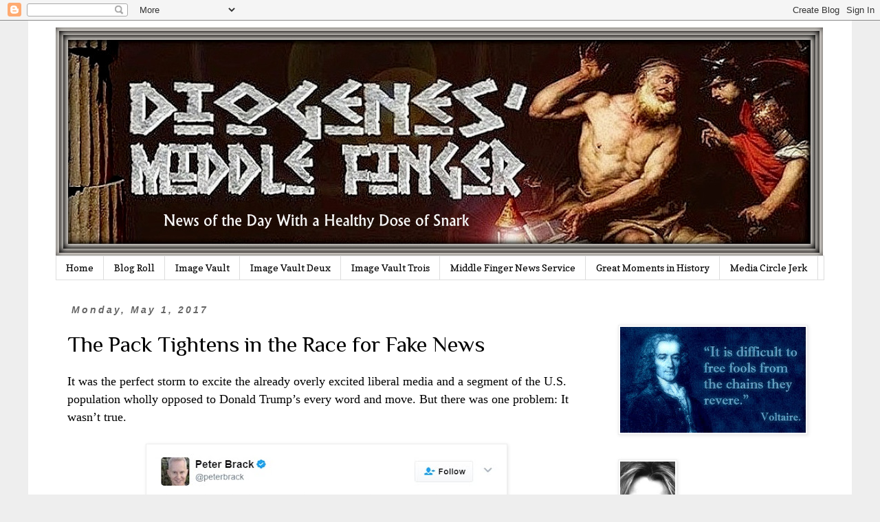

--- FILE ---
content_type: text/html; charset=UTF-8
request_url: https://www.diogenesmiddlefinger.com/2017/05/the-pack-tightens-in-race-for-fake-news.html
body_size: 26377
content:
<!DOCTYPE html>
<html class='v2' dir='ltr' lang='en'>
<head>
<link href='https://www.blogger.com/static/v1/widgets/335934321-css_bundle_v2.css' rel='stylesheet' type='text/css'/>
<meta content='width=1100' name='viewport'/>
<meta content='text/html; charset=UTF-8' http-equiv='Content-Type'/>
<meta content='blogger' name='generator'/>
<link href='https://www.diogenesmiddlefinger.com/favicon.ico' rel='icon' type='image/x-icon'/>
<link href='https://www.diogenesmiddlefinger.com/2017/05/the-pack-tightens-in-race-for-fake-news.html' rel='canonical'/>
<link rel="alternate" type="application/atom+xml" title="Diogenes&#39; Middle Finger - Atom" href="https://www.diogenesmiddlefinger.com/feeds/posts/default" />
<link rel="alternate" type="application/rss+xml" title="Diogenes&#39; Middle Finger - RSS" href="https://www.diogenesmiddlefinger.com/feeds/posts/default?alt=rss" />
<link rel="service.post" type="application/atom+xml" title="Diogenes&#39; Middle Finger - Atom" href="https://www.blogger.com/feeds/5108463567672522750/posts/default" />

<link rel="alternate" type="application/atom+xml" title="Diogenes&#39; Middle Finger - Atom" href="https://www.diogenesmiddlefinger.com/feeds/7938631241829890880/comments/default" />
<!--Can't find substitution for tag [blog.ieCssRetrofitLinks]-->
<link href='https://blogger.googleusercontent.com/img/b/R29vZ2xl/AVvXsEgydfWKdXFv9MAFIdd5vs4YLG7bxQXA6s2nodES9CACrPbAyNzTDh0Ua8RfF23akf-A0jcAUBOsG0pwADY_3dBIcAEKGCW5G7TD4CunbeQMHfII_u1s7BMJpbvAA-KTT-C5v1nC46JXfhID/s640/Fullscreen+capture+512017+81155+PM.bmp' rel='image_src'/>
<meta content='https://www.diogenesmiddlefinger.com/2017/05/the-pack-tightens-in-race-for-fake-news.html' property='og:url'/>
<meta content='The Pack Tightens in the Race for Fake News' property='og:title'/>
<meta content='' property='og:description'/>
<meta content='https://blogger.googleusercontent.com/img/b/R29vZ2xl/AVvXsEgydfWKdXFv9MAFIdd5vs4YLG7bxQXA6s2nodES9CACrPbAyNzTDh0Ua8RfF23akf-A0jcAUBOsG0pwADY_3dBIcAEKGCW5G7TD4CunbeQMHfII_u1s7BMJpbvAA-KTT-C5v1nC46JXfhID/w1200-h630-p-k-no-nu/Fullscreen+capture+512017+81155+PM.bmp' property='og:image'/>
<title>Diogenes' Middle Finger: The Pack Tightens in the Race for Fake News</title>
<style type='text/css'>@font-face{font-family:'Copse';font-style:normal;font-weight:400;font-display:swap;src:url(//fonts.gstatic.com/s/copse/v16/11hPGpDKz1rGb3dkFEmDUq-B.woff2)format('woff2');unicode-range:U+0000-00FF,U+0131,U+0152-0153,U+02BB-02BC,U+02C6,U+02DA,U+02DC,U+0304,U+0308,U+0329,U+2000-206F,U+20AC,U+2122,U+2191,U+2193,U+2212,U+2215,U+FEFF,U+FFFD;}@font-face{font-family:'Philosopher';font-style:normal;font-weight:400;font-display:swap;src:url(//fonts.gstatic.com/s/philosopher/v21/vEFV2_5QCwIS4_Dhez5jcWBjT0020NqfZ7c.woff2)format('woff2');unicode-range:U+0460-052F,U+1C80-1C8A,U+20B4,U+2DE0-2DFF,U+A640-A69F,U+FE2E-FE2F;}@font-face{font-family:'Philosopher';font-style:normal;font-weight:400;font-display:swap;src:url(//fonts.gstatic.com/s/philosopher/v21/vEFV2_5QCwIS4_Dhez5jcWBqT0020NqfZ7c.woff2)format('woff2');unicode-range:U+0301,U+0400-045F,U+0490-0491,U+04B0-04B1,U+2116;}@font-face{font-family:'Philosopher';font-style:normal;font-weight:400;font-display:swap;src:url(//fonts.gstatic.com/s/philosopher/v21/vEFV2_5QCwIS4_Dhez5jcWBhT0020NqfZ7c.woff2)format('woff2');unicode-range:U+0102-0103,U+0110-0111,U+0128-0129,U+0168-0169,U+01A0-01A1,U+01AF-01B0,U+0300-0301,U+0303-0304,U+0308-0309,U+0323,U+0329,U+1EA0-1EF9,U+20AB;}@font-face{font-family:'Philosopher';font-style:normal;font-weight:400;font-display:swap;src:url(//fonts.gstatic.com/s/philosopher/v21/vEFV2_5QCwIS4_Dhez5jcWBgT0020NqfZ7c.woff2)format('woff2');unicode-range:U+0100-02BA,U+02BD-02C5,U+02C7-02CC,U+02CE-02D7,U+02DD-02FF,U+0304,U+0308,U+0329,U+1D00-1DBF,U+1E00-1E9F,U+1EF2-1EFF,U+2020,U+20A0-20AB,U+20AD-20C0,U+2113,U+2C60-2C7F,U+A720-A7FF;}@font-face{font-family:'Philosopher';font-style:normal;font-weight:400;font-display:swap;src:url(//fonts.gstatic.com/s/philosopher/v21/vEFV2_5QCwIS4_Dhez5jcWBuT0020Nqf.woff2)format('woff2');unicode-range:U+0000-00FF,U+0131,U+0152-0153,U+02BB-02BC,U+02C6,U+02DA,U+02DC,U+0304,U+0308,U+0329,U+2000-206F,U+20AC,U+2122,U+2191,U+2193,U+2212,U+2215,U+FEFF,U+FFFD;}</style>
<style id='page-skin-1' type='text/css'><!--
/*
-----------------------------------------------
Blogger Template Style
Name:     Simple
Designer: Blogger
URL:      www.blogger.com
----------------------------------------------- */
/* Content
----------------------------------------------- */
body {
font: normal normal 17px Georgia, Utopia, 'Palatino Linotype', Palatino, serif;
color: #000000;
background: #EEEEEE none repeat scroll top left;
padding: 0 0 0 0;
}
html body .region-inner {
min-width: 0;
max-width: 100%;
width: auto;
}
h2 {
font-size: 22px;
}
a:link {
text-decoration:none;
color: #286ad4;
}
a:visited {
text-decoration:none;
color: #286ad4;
}
a:hover {
text-decoration:underline;
color: #666666;
}
.body-fauxcolumn-outer .fauxcolumn-inner {
background: transparent none repeat scroll top left;
_background-image: none;
}
.body-fauxcolumn-outer .cap-top {
position: absolute;
z-index: 1;
height: 400px;
width: 100%;
}
.body-fauxcolumn-outer .cap-top .cap-left {
width: 100%;
background: transparent none repeat-x scroll top left;
_background-image: none;
}
.content-outer {
-moz-box-shadow: 0 0 0 rgba(0, 0, 0, .15);
-webkit-box-shadow: 0 0 0 rgba(0, 0, 0, .15);
-goog-ms-box-shadow: 0 0 0 #333333;
box-shadow: 0 0 0 rgba(0, 0, 0, .15);
margin-bottom: 1px;
}
.content-inner {
padding: 10px 40px;
}
.content-inner {
background-color: #ffffff;
}
/* Header
----------------------------------------------- */
.header-outer {
background: transparent none repeat-x scroll 0 -400px;
_background-image: none;
}
.Header h1 {
font: normal normal 40px 'Trebuchet MS',Trebuchet,Verdana,sans-serif;
color: #000000;
text-shadow: 0 0 0 rgba(0, 0, 0, .2);
}
.Header h1 a {
color: #000000;
}
.Header .description {
font-size: 18px;
color: #000000;
}
.header-inner .Header .titlewrapper {
padding: 22px 0;
}
.header-inner .Header .descriptionwrapper {
padding: 0 0;
}
/* Tabs
----------------------------------------------- */
.tabs-inner .section:first-child {
border-top: 0 solid #dddddd;
}
.tabs-inner .section:first-child ul {
margin-top: -1px;
border-top: 1px solid #dddddd;
border-left: 1px solid #dddddd;
border-right: 1px solid #dddddd;
}
.tabs-inner .widget ul {
background: transparent none repeat-x scroll 0 -800px;
_background-image: none;
border-bottom: 1px solid #dddddd;
margin-top: 0;
margin-left: -30px;
margin-right: -30px;
}
.tabs-inner .widget li a {
display: inline-block;
padding: .6em 1em;
font: normal normal 14px Copse;
color: #000000;
border-left: 1px solid #ffffff;
border-right: 1px solid #dddddd;
}
.tabs-inner .widget li:first-child a {
border-left: none;
}
.tabs-inner .widget li.selected a, .tabs-inner .widget li a:hover {
color: #000000;
background-color: #eeeeee;
text-decoration: none;
}
/* Columns
----------------------------------------------- */
.main-outer {
border-top: 0 solid transparent;
}
.fauxcolumn-left-outer .fauxcolumn-inner {
border-right: 1px solid transparent;
}
.fauxcolumn-right-outer .fauxcolumn-inner {
border-left: 1px solid transparent;
}
/* Headings
----------------------------------------------- */
div.widget > h2,
div.widget h2.title {
margin: 0 0 1em 0;
font: normal normal 20px Georgia, Utopia, 'Palatino Linotype', Palatino, serif;
color: #000000;
}
/* Widgets
----------------------------------------------- */
.widget .zippy {
color: #999999;
text-shadow: 2px 2px 1px rgba(0, 0, 0, .1);
}
.widget .popular-posts ul {
list-style: none;
}
/* Posts
----------------------------------------------- */
h2.date-header {
font: italic bold 14px Arial, Tahoma, Helvetica, FreeSans, sans-serif;
}
.date-header span {
background-color: transparent;
color: #666666;
padding: 0.4em;
letter-spacing: 3px;
margin: inherit;
}
.main-inner {
padding-top: 35px;
padding-bottom: 65px;
}
.main-inner .column-center-inner {
padding: 0 0;
}
.main-inner .column-center-inner .section {
margin: 0 1em;
}
.post {
margin: 0 0 45px 0;
}
h3.post-title, .comments h4 {
font: normal normal 32px Philosopher;
margin: .75em 0 0;
}
.post-body {
font-size: 110%;
line-height: 1.4;
position: relative;
}
.post-body img, .post-body .tr-caption-container, .Profile img, .Image img,
.BlogList .item-thumbnail img {
padding: 2px;
background: #ffffff;
border: 1px solid #eeeeee;
-moz-box-shadow: 1px 1px 5px rgba(0, 0, 0, .1);
-webkit-box-shadow: 1px 1px 5px rgba(0, 0, 0, .1);
box-shadow: 1px 1px 5px rgba(0, 0, 0, .1);
}
.post-body img, .post-body .tr-caption-container {
padding: 5px;
}
.post-body .tr-caption-container {
color: #000000;
}
.post-body .tr-caption-container img {
padding: 0;
background: transparent;
border: none;
-moz-box-shadow: 0 0 0 rgba(0, 0, 0, .1);
-webkit-box-shadow: 0 0 0 rgba(0, 0, 0, .1);
box-shadow: 0 0 0 rgba(0, 0, 0, .1);
}
.post-header {
margin: 0 0 1.5em;
line-height: 1.6;
font-size: 90%;
}
.post-footer {
margin: 20px -2px 0;
padding: 5px 10px;
color: #666666;
background-color: transparent;
border-bottom: 1px solid #bbbbbb;
line-height: 1.6;
font-size: 90%;
}
#comments .comment-author {
padding-top: 1.5em;
border-top: 1px solid transparent;
background-position: 0 1.5em;
}
#comments .comment-author:first-child {
padding-top: 0;
border-top: none;
}
.avatar-image-container {
margin: .2em 0 0;
}
#comments .avatar-image-container img {
border: 1px solid #eeeeee;
}
/* Comments
----------------------------------------------- */
.comments .comments-content .icon.blog-author {
background-repeat: no-repeat;
background-image: url([data-uri]);
}
.comments .comments-content .loadmore a {
border-top: 1px solid #999999;
border-bottom: 1px solid #999999;
}
.comments .comment-thread.inline-thread {
background-color: transparent;
}
.comments .continue {
border-top: 2px solid #999999;
}
/* Accents
---------------------------------------------- */
.section-columns td.columns-cell {
border-left: 1px solid transparent;
}
.blog-pager {
background: transparent url(https://resources.blogblog.com/blogblog/data/1kt/simple/paging_dot.png) repeat-x scroll top center;
}
.blog-pager-older-link, .home-link,
.blog-pager-newer-link {
background-color: #ffffff;
padding: 5px;
}
.footer-outer {
border-top: 1px dashed #bbbbbb;
}
/* Mobile
----------------------------------------------- */
body.mobile  {
background-size: auto;
}
.mobile .body-fauxcolumn-outer {
background: transparent none repeat scroll top left;
}
.mobile .body-fauxcolumn-outer .cap-top {
background-size: 100% auto;
}
.mobile .content-outer {
-webkit-box-shadow: 0 0 3px rgba(0, 0, 0, .15);
box-shadow: 0 0 3px rgba(0, 0, 0, .15);
}
.mobile .tabs-inner .widget ul {
margin-left: 0;
margin-right: 0;
}
.mobile .post {
margin: 0;
}
.mobile .main-inner .column-center-inner .section {
margin: 0;
}
.mobile .date-header span {
padding: 0.1em 10px;
margin: 0 -10px;
}
.mobile h3.post-title {
margin: 0;
}
.mobile .blog-pager {
background: transparent none no-repeat scroll top center;
}
.mobile .footer-outer {
border-top: none;
}
.mobile .main-inner, .mobile .footer-inner {
background-color: #ffffff;
}
.mobile-index-contents {
color: #000000;
}
.mobile-link-button {
background-color: #286ad4;
}
.mobile-link-button a:link, .mobile-link-button a:visited {
color: #ffffff;
}
.mobile .tabs-inner .section:first-child {
border-top: none;
}
.mobile .tabs-inner .PageList .widget-content {
background-color: #eeeeee;
color: #000000;
border-top: 1px solid #dddddd;
border-bottom: 1px solid #dddddd;
}
.mobile .tabs-inner .PageList .widget-content .pagelist-arrow {
border-left: 1px solid #dddddd;
}

--></style>
<style id='template-skin-1' type='text/css'><!--
body {
min-width: 1198px;
}
.content-outer, .content-fauxcolumn-outer, .region-inner {
min-width: 1198px;
max-width: 1198px;
_width: 1198px;
}
.main-inner .columns {
padding-left: 0px;
padding-right: 330px;
}
.main-inner .fauxcolumn-center-outer {
left: 0px;
right: 330px;
/* IE6 does not respect left and right together */
_width: expression(this.parentNode.offsetWidth -
parseInt("0px") -
parseInt("330px") + 'px');
}
.main-inner .fauxcolumn-left-outer {
width: 0px;
}
.main-inner .fauxcolumn-right-outer {
width: 330px;
}
.main-inner .column-left-outer {
width: 0px;
right: 100%;
margin-left: -0px;
}
.main-inner .column-right-outer {
width: 330px;
margin-right: -330px;
}
#layout {
min-width: 0;
}
#layout .content-outer {
min-width: 0;
width: 800px;
}
#layout .region-inner {
min-width: 0;
width: auto;
}
body#layout div.add_widget {
padding: 8px;
}
body#layout div.add_widget a {
margin-left: 32px;
}
--></style>
<link href='https://www.blogger.com/dyn-css/authorization.css?targetBlogID=5108463567672522750&amp;zx=8ca4ebae-b6c0-49d2-ad31-709892f2b8d9' media='none' onload='if(media!=&#39;all&#39;)media=&#39;all&#39;' rel='stylesheet'/><noscript><link href='https://www.blogger.com/dyn-css/authorization.css?targetBlogID=5108463567672522750&amp;zx=8ca4ebae-b6c0-49d2-ad31-709892f2b8d9' rel='stylesheet'/></noscript>
<meta name='google-adsense-platform-account' content='ca-host-pub-1556223355139109'/>
<meta name='google-adsense-platform-domain' content='blogspot.com'/>

</head>
<body class='loading variant-simplysimple'>
<div class='navbar section' id='navbar' name='Navbar'><div class='widget Navbar' data-version='1' id='Navbar1'><script type="text/javascript">
    function setAttributeOnload(object, attribute, val) {
      if(window.addEventListener) {
        window.addEventListener('load',
          function(){ object[attribute] = val; }, false);
      } else {
        window.attachEvent('onload', function(){ object[attribute] = val; });
      }
    }
  </script>
<div id="navbar-iframe-container"></div>
<script type="text/javascript" src="https://apis.google.com/js/platform.js"></script>
<script type="text/javascript">
      gapi.load("gapi.iframes:gapi.iframes.style.bubble", function() {
        if (gapi.iframes && gapi.iframes.getContext) {
          gapi.iframes.getContext().openChild({
              url: 'https://www.blogger.com/navbar/5108463567672522750?po\x3d7938631241829890880\x26origin\x3dhttps://www.diogenesmiddlefinger.com',
              where: document.getElementById("navbar-iframe-container"),
              id: "navbar-iframe"
          });
        }
      });
    </script><script type="text/javascript">
(function() {
var script = document.createElement('script');
script.type = 'text/javascript';
script.src = '//pagead2.googlesyndication.com/pagead/js/google_top_exp.js';
var head = document.getElementsByTagName('head')[0];
if (head) {
head.appendChild(script);
}})();
</script>
</div></div>
<div class='body-fauxcolumns'>
<div class='fauxcolumn-outer body-fauxcolumn-outer'>
<div class='cap-top'>
<div class='cap-left'></div>
<div class='cap-right'></div>
</div>
<div class='fauxborder-left'>
<div class='fauxborder-right'></div>
<div class='fauxcolumn-inner'>
</div>
</div>
<div class='cap-bottom'>
<div class='cap-left'></div>
<div class='cap-right'></div>
</div>
</div>
</div>
<div class='content'>
<div class='content-fauxcolumns'>
<div class='fauxcolumn-outer content-fauxcolumn-outer'>
<div class='cap-top'>
<div class='cap-left'></div>
<div class='cap-right'></div>
</div>
<div class='fauxborder-left'>
<div class='fauxborder-right'></div>
<div class='fauxcolumn-inner'>
</div>
</div>
<div class='cap-bottom'>
<div class='cap-left'></div>
<div class='cap-right'></div>
</div>
</div>
</div>
<div class='content-outer'>
<div class='content-cap-top cap-top'>
<div class='cap-left'></div>
<div class='cap-right'></div>
</div>
<div class='fauxborder-left content-fauxborder-left'>
<div class='fauxborder-right content-fauxborder-right'></div>
<div class='content-inner'>
<header>
<div class='header-outer'>
<div class='header-cap-top cap-top'>
<div class='cap-left'></div>
<div class='cap-right'></div>
</div>
<div class='fauxborder-left header-fauxborder-left'>
<div class='fauxborder-right header-fauxborder-right'></div>
<div class='region-inner header-inner'>
<div class='header section' id='header' name='Header'><div class='widget Header' data-version='1' id='Header1'>
<div id='header-inner'>
<a href='https://www.diogenesmiddlefinger.com/' style='display: block'>
<img alt='Diogenes&#39; Middle Finger' height='333px; ' id='Header1_headerimg' src='https://blogger.googleusercontent.com/img/a/AVvXsEhSAP7VQYN1biybjf_TkEmiZ9S5QHTK0IM4Flj_jWd-BxfmB8KIvkfY-FbkLkzPT7MkeyuNyfXQCBdHWp4b4DdFEz8Io4VCpceX6vQVZe7R_XVuj9q4rKkIzUXD1rdIvP4nsKvaS31TuUx_G_olw95QBppvJ0d_jbq2oFCVd38E5psApEWEGtSO8iN_pA=s1116' style='display: block' width='1116px; '/>
</a>
</div>
</div></div>
</div>
</div>
<div class='header-cap-bottom cap-bottom'>
<div class='cap-left'></div>
<div class='cap-right'></div>
</div>
</div>
</header>
<div class='tabs-outer'>
<div class='tabs-cap-top cap-top'>
<div class='cap-left'></div>
<div class='cap-right'></div>
</div>
<div class='fauxborder-left tabs-fauxborder-left'>
<div class='fauxborder-right tabs-fauxborder-right'></div>
<div class='region-inner tabs-inner'>
<div class='tabs section' id='crosscol' name='Cross-Column'><div class='widget PageList' data-version='1' id='PageList1'>
<div class='widget-content'>
<ul>
<li>
<a href='http://www.diogenesmiddlefinger.com/'>Home</a>
</li>
<li>
<a href='http://suckersonparade.blogspot.com/p/blog-roll.html'>Blog Roll</a>
</li>
<li>
<a href='https://suckersonparade.blogspot.com/p/image-vault.html'>Image Vault</a>
</li>
<li>
<a href='https://suckersonparade.blogspot.com/p/image-vault-deux.html'>Image Vault Deux</a>
</li>
<li>
<a href='http://www.diogenesmiddlefinger.com/p/image-vault-trois.html'>Image Vault Trois</a>
</li>
<li>
<a href='http://suckersonparade.blogspot.com/p/middle-finger-news-service.html'>Middle Finger News Service</a>
</li>
<li>
<a href='http://suckersonparade.blogspot.com/p/back-page_14.html'>Great Moments in History</a>
</li>
<li>
<a href='http://www.diogenesmiddlefinger.com/search/label/Media%20Circle%20Jerk'>Media Circle Jerk</a>
</li>
</ul>
<div class='clear'></div>
</div>
</div></div>
<div class='tabs no-items section' id='crosscol-overflow' name='Cross-Column 2'></div>
</div>
</div>
<div class='tabs-cap-bottom cap-bottom'>
<div class='cap-left'></div>
<div class='cap-right'></div>
</div>
</div>
<div class='main-outer'>
<div class='main-cap-top cap-top'>
<div class='cap-left'></div>
<div class='cap-right'></div>
</div>
<div class='fauxborder-left main-fauxborder-left'>
<div class='fauxborder-right main-fauxborder-right'></div>
<div class='region-inner main-inner'>
<div class='columns fauxcolumns'>
<div class='fauxcolumn-outer fauxcolumn-center-outer'>
<div class='cap-top'>
<div class='cap-left'></div>
<div class='cap-right'></div>
</div>
<div class='fauxborder-left'>
<div class='fauxborder-right'></div>
<div class='fauxcolumn-inner'>
</div>
</div>
<div class='cap-bottom'>
<div class='cap-left'></div>
<div class='cap-right'></div>
</div>
</div>
<div class='fauxcolumn-outer fauxcolumn-left-outer'>
<div class='cap-top'>
<div class='cap-left'></div>
<div class='cap-right'></div>
</div>
<div class='fauxborder-left'>
<div class='fauxborder-right'></div>
<div class='fauxcolumn-inner'>
</div>
</div>
<div class='cap-bottom'>
<div class='cap-left'></div>
<div class='cap-right'></div>
</div>
</div>
<div class='fauxcolumn-outer fauxcolumn-right-outer'>
<div class='cap-top'>
<div class='cap-left'></div>
<div class='cap-right'></div>
</div>
<div class='fauxborder-left'>
<div class='fauxborder-right'></div>
<div class='fauxcolumn-inner'>
</div>
</div>
<div class='cap-bottom'>
<div class='cap-left'></div>
<div class='cap-right'></div>
</div>
</div>
<!-- corrects IE6 width calculation -->
<div class='columns-inner'>
<div class='column-center-outer'>
<div class='column-center-inner'>
<div class='main section' id='main' name='Main'><div class='widget Blog' data-version='1' id='Blog1'>
<div class='blog-posts hfeed'>

          <div class="date-outer">
        
<h2 class='date-header'><span>Monday, May 1, 2017</span></h2>

          <div class="date-posts">
        
<div class='post-outer'>
<div class='post hentry uncustomized-post-template' itemprop='blogPost' itemscope='itemscope' itemtype='http://schema.org/BlogPosting'>
<meta content='https://blogger.googleusercontent.com/img/b/R29vZ2xl/AVvXsEgydfWKdXFv9MAFIdd5vs4YLG7bxQXA6s2nodES9CACrPbAyNzTDh0Ua8RfF23akf-A0jcAUBOsG0pwADY_3dBIcAEKGCW5G7TD4CunbeQMHfII_u1s7BMJpbvAA-KTT-C5v1nC46JXfhID/s640/Fullscreen+capture+512017+81155+PM.bmp' itemprop='image_url'/>
<meta content='5108463567672522750' itemprop='blogId'/>
<meta content='7938631241829890880' itemprop='postId'/>
<a name='7938631241829890880'></a>
<h3 class='post-title entry-title' itemprop='name'>
The Pack Tightens in the Race for Fake News
</h3>
<div class='post-header'>
<div class='post-header-line-1'></div>
</div>
<div class='post-body entry-content' id='post-body-7938631241829890880' itemprop='description articleBody'>
<span style="font-family: inherit;"><span style="font-size: large;">It was the perfect storm to excite the already overly excited liberal media and a segment of the U.S. population wholly opposed to Donald Trump&#8217;s every word and move. But there was one problem: It wasn&#8217;t true.&nbsp;</span></span><span style="font-family: inherit;"><span style="font-size: large;"><br /></span></span><br />
<div class="separator" style="clear: both; text-align: center;">
<a href="https://blogger.googleusercontent.com/img/b/R29vZ2xl/AVvXsEgydfWKdXFv9MAFIdd5vs4YLG7bxQXA6s2nodES9CACrPbAyNzTDh0Ua8RfF23akf-A0jcAUBOsG0pwADY_3dBIcAEKGCW5G7TD4CunbeQMHfII_u1s7BMJpbvAA-KTT-C5v1nC46JXfhID/s1600/Fullscreen+capture+512017+81155+PM.bmp" imageanchor="1" style="margin-left: 1em; margin-right: 1em;"><img border="0" height="640" src="https://blogger.googleusercontent.com/img/b/R29vZ2xl/AVvXsEgydfWKdXFv9MAFIdd5vs4YLG7bxQXA6s2nodES9CACrPbAyNzTDh0Ua8RfF23akf-A0jcAUBOsG0pwADY_3dBIcAEKGCW5G7TD4CunbeQMHfII_u1s7BMJpbvAA-KTT-C5v1nC46JXfhID/s640/Fullscreen+capture+512017+81155+PM.bmp" width="514" /></a><span style="font-family: inherit;"><span style="font-size: large;"><br /></span></span></div>
<span style="font-family: inherit;"><span style="font-size: large;"><br /></span></span>
<span style="font-family: inherit;"><span style="font-size: large;">On Sunday, several progressive media personalities and liberal Twitter users, e</span></span><span style="font-family: inherit;"><span style="font-size: large;">ven an NBC News correspondent and Raw Story, a lefty news site covered the fake story, </span></span><span style="font-family: inherit;"><span style="font-size: large;">falling for a false post claiming a new billboard advertising Trump Tower Manila had been erected and featured the Ivanka Trump, who now serves as a senior White House adviser.&nbsp;</span></span><br />
<blockquote class="tr_bq">
<span style="font-family: inherit;"><span style="font-size: large;">&#8220;Ivanka Trump hawks family&#8217;s new development in Philippines as dad invites strongman to White House.- &nbsp;<a href="https://twitter.com/PeterAlexander">https://twitter.com/PeterAlexander</a></span></span>.</blockquote>
<span style="font-family: inherit;"><span style="font-size: large;">The hubbub ensued when venture capitalist Peter Brack posted an image of the billboard to his Twitter account, tying the advertisement to Trump&#8217;s decision to invite controversial Filipino President Rodrigo Duterte to the White House. </span></span><span style="font-family: inherit;"><span style="font-size: large;">Brack wrote in the tweet that has garnered over 25,000 retweets, and has not been retracted.</span></span><br />
<blockquote class="tr_bq">
<span style="font-family: inherit;"><span style="font-size: large;">&#8220;Assistant to POTUS models in an ad for POTUS&#8217;s new Tower in Manila.&#8221; - </span></span><span style="font-family: inherit;"><span style="font-size: large;"><a href="https://twitter.com/peterbrack">https://twitter.com/peterbrack </a></span></span><span style="font-family: inherit;"><span style="font-size: large;">&nbsp;</span></span><span style="font-family: inherit;"><span style="font-size: large;"><br /></span></span></blockquote>
<span style="font-family: inherit;"><span style="font-size: large;">The sign, however, is <b>five years old</b>. And according to a spokesperson for the Trump organization, the billboard was <b>taken down years ago</b>. </span></span><br />
<span style="font-family: inherit;"><span style="font-size: large;"><br /></span></span>
<span style="font-family: inherit;"><span style="font-size: large;">Jon Lovett, who worked as a speech writer for former President Barack Obama and 2016 Democratic presidential candidate Hillary Clinton, tweeted:&nbsp;</span></span><br />
<blockquote class="tr_bq">
<span style="font-family: inherit;"><span style="font-size: large;">&#8220;The conflicts are unchecked because the GOP Congress has put deregulation and tax cuts for millionaires above all other considerations.&#8221;- <a href="https://twitter.com/jonlovett/">https://twitter.com/jonlovett/</a>&nbsp;</span></span></blockquote>
<span style="font-family: inherit;"><span style="font-size: large;">MSNBC <strike>correspondent</strike> affirmative action loud mouth Joy Reid sarcastically tweeted,&nbsp;</span></span><br />
<blockquote class="tr_bq">
<span style="font-family: inherit;"><span style="font-size: large;">&#8220;Well&#8230; the murderous autocrat [Duterte] did green light a Trump condo in his capitol, and Ivanka got a modeling gig out of it so&#8230;&#8221; -&nbsp;</span></span><span style="font-size: large;">&#8220;Total coincidence I&#8217;m sure.&#8221; -&nbsp;</span><span style="font-size: large;"><a href="https://twitter.com/JoyAnnReid" style="font-family: inherit;">https://twitter.com/JoyAnnReid</a><span style="font-family: inherit; font-size: medium;">&nbsp;</span></span></blockquote>
<span style="font-family: inherit;"><span style="font-size: large;">It's like taking candy from a baby. I guess when you have spent your entire reporting career pushing gossip from the Tweeter and Facebook and failing to verifying stories, you are going to be easy pickings.</span></span><br />
<span style="font-family: inherit;"><span style="font-size: large;"><br /></span></span>
<span style="font-family: inherit;"><span style="font-size: large;">Another stellar day for the media.&nbsp;</span></span> <span style="font-family: inherit;"><span style="font-size: large;">And a Pox Upon All Their Houses!&nbsp;</span></span>
<div style='clear: both;'></div>
</div>
<div class='post-footer'>
<div class='post-footer-line post-footer-line-1'>
<span class='post-author vcard'>
&#169; Posted By
<span class='fn' itemprop='author' itemscope='itemscope' itemtype='http://schema.org/Person'>
<meta content='https://www.blogger.com/profile/06701909436152548138' itemprop='url'/>
<a class='g-profile' href='https://www.blogger.com/profile/06701909436152548138' rel='author' title='author profile'>
<span itemprop='name'>Diogenes Sarcastica&#8482; </span>
</a>
</span>
</span>
<span class='post-timestamp'>
on
<meta content='https://www.diogenesmiddlefinger.com/2017/05/the-pack-tightens-in-race-for-fake-news.html' itemprop='url'/>
<a class='timestamp-link' href='https://www.diogenesmiddlefinger.com/2017/05/the-pack-tightens-in-race-for-fake-news.html' rel='bookmark' title='permanent link'><abbr class='published' itemprop='datePublished' title='2017-05-01T20:29:00-05:00'>5/01/2017 08:29:00 PM</abbr></a>
</span>
<span class='post-comment-link'>
</span>
<span class='post-icons'>
</span>
<div class='post-share-buttons goog-inline-block'>
</div>
</div>
<div class='post-footer-line post-footer-line-2'>
<span class='post-labels'>
Labels:
<a href='https://www.diogenesmiddlefinger.com/search/label/The%20Media%20Monkeys' rel='tag'>The Media Monkeys</a>,
<a href='https://www.diogenesmiddlefinger.com/search/label/The%20Tweeter' rel='tag'>The Tweeter</a>
</span>
</div>
<div class='post-footer-line post-footer-line-3'>
<span class='post-location'>
</span>
</div>
</div>
</div>
<div class='comments' id='comments'>
<a name='comments'></a>
</div>
</div>

        </div></div>
      
</div>
<div class='blog-pager' id='blog-pager'>
<span id='blog-pager-newer-link'>
<a class='blog-pager-newer-link' href='https://www.diogenesmiddlefinger.com/2017/05/i-found-it.html' id='Blog1_blog-pager-newer-link' title='Newer Post'>Newer Post</a>
</span>
<span id='blog-pager-older-link'>
<a class='blog-pager-older-link' href='https://www.diogenesmiddlefinger.com/2017/05/another-anti-trump-temper-tantrum.html' id='Blog1_blog-pager-older-link' title='Older Post'>Older Post</a>
</span>
<a class='home-link' href='https://www.diogenesmiddlefinger.com/'>Home</a>
</div>
<div class='clear'></div>
<div class='post-feeds'>
</div>
</div></div>
</div>
</div>
<div class='column-left-outer'>
<div class='column-left-inner'>
<aside>
</aside>
</div>
</div>
<div class='column-right-outer'>
<div class='column-right-inner'>
<aside>
<div class='sidebar section' id='sidebar-right-1'><div class='widget HTML' data-version='1' id='HTML4'>
<script type='text/javascript'>
var disqus_shortname = 'diogenesmiddlefinger';
var disqus_blogger_current_url = "https://www.diogenesmiddlefinger.com/2017/05/the-pack-tightens-in-race-for-fake-news.html";
if (!disqus_blogger_current_url.length) {
disqus_blogger_current_url = "https://www.diogenesmiddlefinger.com/2017/05/the-pack-tightens-in-race-for-fake-news.html";
}
var disqus_blogger_homepage_url = "https://www.diogenesmiddlefinger.com/";
var disqus_blogger_canonical_homepage_url = "https://www.diogenesmiddlefinger.com/";
</script>
<style type='text/css'>
#comments {display:none;}
</style>
<script type='text/javascript'>
(function() {
    var bloggerjs = document.createElement('script');
    bloggerjs.type = 'text/javascript';
    bloggerjs.async = true;
    bloggerjs.src = '//' + disqus_shortname + '.disqus.com/blogger_item.js';
    (document.getElementsByTagName('head')[0] || document.getElementsByTagName('body')[0]).appendChild(bloggerjs);
})();
</script>
<style type='text/css'>
.post-comment-link { visibility: hidden; }
</style>
<script type='text/javascript'>
(function() {
var bloggerjs = document.createElement('script');
bloggerjs.type = 'text/javascript';
bloggerjs.async = true;
bloggerjs.src = '//' + disqus_shortname + '.disqus.com/blogger_index.js';
(document.getElementsByTagName('head')[0] || document.getElementsByTagName('body')[0]).appendChild(bloggerjs);
})();
</script>
</div><div class='widget Image' data-version='1' id='Image7'>
<div class='widget-content'>
<img alt='' height='154' id='Image7_img' src='https://blogger.googleusercontent.com/img/a/AVvXsEj58vggtxCPI2aawsVIIwA167bfy_akI-Ia-yo-ZWppOetZQ64vTTPx4KcqjUAWdGrHL6h11Y15nzq3Va06JsBU0zr0l2xGe_Ir8-rJh_0gWFufrdNaGr84kSHNKjR-26hgpuxorsR6ogeEI3oUvybYuhER2kxQV6e0xzNy5293uuifRYKmH8SnL2QIcx-0=s270' width='270'/>
<br/>
</div>
<div class='clear'></div>
</div><div class='widget Profile' data-version='1' id='Profile1'>
<div class='widget-content'>
<a href='https://www.blogger.com/profile/06701909436152548138'><img alt='My photo' class='profile-img' height='80' src='//blogger.googleusercontent.com/img/b/R29vZ2xl/AVvXsEiPDKiPCs_te9SVjHRBN8FNsyRdGOdfAZXScL4ef7lifC9PCXJdaNZyMLfHB_gciDlnJ5ZhRTrTST1GZTpy8i9Kc0zl-8SCKDF6Igx5Pqv0qfC3jJXkqihGJ5nHwEguINp5QMm0RLM1O5E5Ml9Xbtc4lE12Hak7hsjlzaUsURKm9fL0sw/s220/187dc81d74f8d009d5703e48b7eb7db9.jpeg' width='80'/></a>
<dl class='profile-datablock'>
<dt class='profile-data'>
<a class='profile-name-link g-profile' href='https://www.blogger.com/profile/06701909436152548138' rel='author' style='background-image: url(//www.blogger.com/img/logo-16.png);'>
Diogenes Sarcastica&#8482; 
</a>
</dt>
<dd class='profile-textblock'>is a tall but brilliant, fabulously talented and visually stunning example of a placental mammal, who takes the time from her career to pretend to be a responsible adult, and daily opine about Politics &amp; Culture.  Highly acclaimed for her Restaurant Napkin Artistry, she presently resides somewhere in the wilds of Northwest Louisiana. GEAUX TIGAHS!!</dd>
</dl>
<a class='profile-link' href='https://www.blogger.com/profile/06701909436152548138' rel='author'>View my complete profile</a>
<div class='clear'></div>
</div>
</div><div class='widget Image' data-version='1' id='Image1'>
<h2>Home of MFNS</h2>
<div class='widget-content'>
<a href='http://www.diogenesmiddlefinger.com/p/middle-finger-news-service.html'>
<img alt='Home of MFNS' height='256' id='Image1_img' src='https://blogger.googleusercontent.com/img/b/R29vZ2xl/AVvXsEiK5MZUw2NuFteSjjoJwyTUuvNcqXsFOuw3LCCxuvjwaxl9FpIkkhZpzNYyIGNzoyPtuF3rD8PLYLW_7UD92rdPsDe4XAsGv3rU2ln74g-x4kW5F5niaMSDQ_ls3EEh2dzhHCG-RoC5tuav/s1600/MFNS2.png' width='256'/>
</a>
<br/>
<span class='caption'>"Unamerican and Uncosmopolitan, Despicable Hooligans"...John Kerry</span>
</div>
<div class='clear'></div>
</div><div class='widget Image' data-version='1' id='Image4'>
<h2>Featuring MFNS Ace Correspondent  Earl of Taint</h2>
<div class='widget-content'>
<a href='https://earloftaint.com/'>
<img alt='Featuring MFNS Ace Correspondent  Earl of Taint' height='197' id='Image4_img' src='https://blogger.googleusercontent.com/img/b/R29vZ2xl/AVvXsEgbocQmR9Qyfa8ZFT4y-OcE0yZPzNIZrz1dUYWSvVWZSuP9sVIPkbtyXV2MP8UrLaRXpn6HRCYL5-e2ILe7dmSm-LfrOiomXh232-UNEONvglD9ZXH7Npg70mVmu6AykWxc7HqYJ5_IkgxI/s1600/earl2.png.jpg' width='300'/>
</a>
<br/>
</div>
<div class='clear'></div>
</div><div class='widget Image' data-version='1' id='Image13'>
<h2>MFST Chair of Music</h2>
<div class='widget-content'>
<img alt='MFST Chair of Music' height='146' id='Image13_img' src='https://blogger.googleusercontent.com/img/b/R29vZ2xl/AVvXsEjlgKGzvjpqAfi_tW4oq7x2GI82t31emhUkdttFTO8yLIba-DQ5-xT8Io5lqb0LgaZ3UpwlFiZp9qmJqhZk76FGGcWrx1uWGQuIbYYLWOSIENdEvEZdxOQHVCfjulmAU5fxD3IrGDbz6Y2q/s1600/BJ.png.jpg' width='305'/>
<br/>
</div>
<div class='clear'></div>
</div><div class='widget Image' data-version='1' id='Image6'>
<h2>The #1 Alternative To Drudge</h2>
<div class='widget-content'>
<a href='https://www.whatfinger.com'>
<img alt='The #1 Alternative To Drudge' height='227' id='Image6_img' src='https://blogger.googleusercontent.com/img/b/R29vZ2xl/AVvXsEh_rgCuaMg277YTS7hscZ_wAz0ls4Qle34GlTK3zJOm-hPVpvaR6Zw5LjAhTmHu5fDNw_lBYachia3IWV7VZyN7xfR4Zt_CvxGy7-b3nspbnnMWuXvh3rmzWiVusVzPcPZlaEOk5CYEwpwY/s1600/adswhatfinger-300x250.jpg' width='270'/>
</a>
<br/>
</div>
<div class='clear'></div>
</div><div class='widget Image' data-version='1' id='Image5'>
<div class='widget-content'>
<a href='https://iotwreport.com'>
<img alt='' height='270' id='Image5_img' src='https://blogger.googleusercontent.com/img/b/R29vZ2xl/AVvXsEi7SrP3NqHn0zrQvYWcn_26kBHJPNxBaWNq9Zfcw6ojxmrsInYt0t7LWewZEyrXTaippFHJ6j9Vv8hdb4N4ws99n1UpXXGgbqJE8HnexbjZ0TY9V9WkNUvT-aBJpwV5vcFmphxxtQlLh-A/s270/unnamed.jpg' width='270'/>
</a>
<br/>
</div>
<div class='clear'></div>
</div><div class='widget Image' data-version='1' id='Image3'>
<h2>2017 Paul Revere Award</h2>
<div class='widget-content'>
<a href='http://www.diogenesmiddlefinger.com/2017/06/the-fifth-annual-paul-revere-awards.html'>
<img alt='2017 Paul Revere Award' height='287' id='Image3_img' src='https://blogger.googleusercontent.com/img/b/R29vZ2xl/AVvXsEicuNkjBo8l9419yopJigup8n7x_3hlmotQCjc154X7cuMTTPrRnYCzTOKaRSeFyazAaQ3RJbsoH9JrR7bvOxHkzHtd9h6MAk08t93SgP6E9I47vpA_DTVHwjHFOz9Xyk55bsPAnYow5grC/s1600/PRAP.png' width='300'/>
</a>
<br/>
<span class='caption'><B> You Click Now!!</B></span>
</div>
<div class='clear'></div>
</div><div class='widget HTML' data-version='1' id='HTML3'>
<div class='widget-content'>
<div align="center"><span style="font-weight:bold;">The Doug Ross Journal</span></div>
<div align="center"> <a href="http://directorblue.blogspot.com/2017/01/here-they-are-2016-fabulous-50-blog.html"><img src="https://blogger.googleusercontent.com/img/b/R29vZ2xl/AVvXsEitkBPHundtzLBZhi6ZO7uD8rA3BN9d_H8q1EChMXkPyvlodqW4MRdqI_s_q0qeqdpcD54XMM6tIvLFv8UpDAG5VZREb5q6MO5D3zTAXp9AaIZmmfkUhPXsW3ZLENKK9kLNWXLXieU3_VuM/s1600/fab50-2016-200-267.jpg" border="1" alt="2016 Fabulous 50 Blog Awards" title="2016 Fabulous 50 Blog Awards" /></a></div>
<div align="center"><span style="font-weight:bold;">For Illustrated Satire </span></div>
</div>
<div class='clear'></div>
</div><div class='widget BlogArchive' data-version='1' id='BlogArchive1'>
<h2>The Archive of Diogenes</h2>
<div class='widget-content'>
<div id='ArchiveList'>
<div id='BlogArchive1_ArchiveList'>
<ul class='hierarchy'>
<li class='archivedate collapsed'>
<a class='toggle' href='javascript:void(0)'>
<span class='zippy'>

        &#9658;&#160;
      
</span>
</a>
<a class='post-count-link' href='https://www.diogenesmiddlefinger.com/2025/'>
2025
</a>
<span class='post-count' dir='ltr'>(117)</span>
<ul class='hierarchy'>
<li class='archivedate collapsed'>
<a class='post-count-link' href='https://www.diogenesmiddlefinger.com/2025/05/'>
May
</a>
<span class='post-count' dir='ltr'>(12)</span>
</li>
</ul>
<ul class='hierarchy'>
<li class='archivedate collapsed'>
<a class='post-count-link' href='https://www.diogenesmiddlefinger.com/2025/04/'>
April
</a>
<span class='post-count' dir='ltr'>(26)</span>
</li>
</ul>
<ul class='hierarchy'>
<li class='archivedate collapsed'>
<a class='post-count-link' href='https://www.diogenesmiddlefinger.com/2025/03/'>
March
</a>
<span class='post-count' dir='ltr'>(25)</span>
</li>
</ul>
<ul class='hierarchy'>
<li class='archivedate collapsed'>
<a class='post-count-link' href='https://www.diogenesmiddlefinger.com/2025/02/'>
February
</a>
<span class='post-count' dir='ltr'>(28)</span>
</li>
</ul>
<ul class='hierarchy'>
<li class='archivedate collapsed'>
<a class='post-count-link' href='https://www.diogenesmiddlefinger.com/2025/01/'>
January
</a>
<span class='post-count' dir='ltr'>(26)</span>
</li>
</ul>
</li>
</ul>
<ul class='hierarchy'>
<li class='archivedate collapsed'>
<a class='toggle' href='javascript:void(0)'>
<span class='zippy'>

        &#9658;&#160;
      
</span>
</a>
<a class='post-count-link' href='https://www.diogenesmiddlefinger.com/2024/'>
2024
</a>
<span class='post-count' dir='ltr'>(324)</span>
<ul class='hierarchy'>
<li class='archivedate collapsed'>
<a class='post-count-link' href='https://www.diogenesmiddlefinger.com/2024/12/'>
December
</a>
<span class='post-count' dir='ltr'>(27)</span>
</li>
</ul>
<ul class='hierarchy'>
<li class='archivedate collapsed'>
<a class='post-count-link' href='https://www.diogenesmiddlefinger.com/2024/11/'>
November
</a>
<span class='post-count' dir='ltr'>(24)</span>
</li>
</ul>
<ul class='hierarchy'>
<li class='archivedate collapsed'>
<a class='post-count-link' href='https://www.diogenesmiddlefinger.com/2024/10/'>
October
</a>
<span class='post-count' dir='ltr'>(24)</span>
</li>
</ul>
<ul class='hierarchy'>
<li class='archivedate collapsed'>
<a class='post-count-link' href='https://www.diogenesmiddlefinger.com/2024/09/'>
September
</a>
<span class='post-count' dir='ltr'>(28)</span>
</li>
</ul>
<ul class='hierarchy'>
<li class='archivedate collapsed'>
<a class='post-count-link' href='https://www.diogenesmiddlefinger.com/2024/08/'>
August
</a>
<span class='post-count' dir='ltr'>(30)</span>
</li>
</ul>
<ul class='hierarchy'>
<li class='archivedate collapsed'>
<a class='post-count-link' href='https://www.diogenesmiddlefinger.com/2024/07/'>
July
</a>
<span class='post-count' dir='ltr'>(35)</span>
</li>
</ul>
<ul class='hierarchy'>
<li class='archivedate collapsed'>
<a class='post-count-link' href='https://www.diogenesmiddlefinger.com/2024/06/'>
June
</a>
<span class='post-count' dir='ltr'>(30)</span>
</li>
</ul>
<ul class='hierarchy'>
<li class='archivedate collapsed'>
<a class='post-count-link' href='https://www.diogenesmiddlefinger.com/2024/05/'>
May
</a>
<span class='post-count' dir='ltr'>(26)</span>
</li>
</ul>
<ul class='hierarchy'>
<li class='archivedate collapsed'>
<a class='post-count-link' href='https://www.diogenesmiddlefinger.com/2024/04/'>
April
</a>
<span class='post-count' dir='ltr'>(29)</span>
</li>
</ul>
<ul class='hierarchy'>
<li class='archivedate collapsed'>
<a class='post-count-link' href='https://www.diogenesmiddlefinger.com/2024/03/'>
March
</a>
<span class='post-count' dir='ltr'>(26)</span>
</li>
</ul>
<ul class='hierarchy'>
<li class='archivedate collapsed'>
<a class='post-count-link' href='https://www.diogenesmiddlefinger.com/2024/02/'>
February
</a>
<span class='post-count' dir='ltr'>(17)</span>
</li>
</ul>
<ul class='hierarchy'>
<li class='archivedate collapsed'>
<a class='post-count-link' href='https://www.diogenesmiddlefinger.com/2024/01/'>
January
</a>
<span class='post-count' dir='ltr'>(28)</span>
</li>
</ul>
</li>
</ul>
<ul class='hierarchy'>
<li class='archivedate collapsed'>
<a class='toggle' href='javascript:void(0)'>
<span class='zippy'>

        &#9658;&#160;
      
</span>
</a>
<a class='post-count-link' href='https://www.diogenesmiddlefinger.com/2023/'>
2023
</a>
<span class='post-count' dir='ltr'>(323)</span>
<ul class='hierarchy'>
<li class='archivedate collapsed'>
<a class='post-count-link' href='https://www.diogenesmiddlefinger.com/2023/12/'>
December
</a>
<span class='post-count' dir='ltr'>(24)</span>
</li>
</ul>
<ul class='hierarchy'>
<li class='archivedate collapsed'>
<a class='post-count-link' href='https://www.diogenesmiddlefinger.com/2023/11/'>
November
</a>
<span class='post-count' dir='ltr'>(24)</span>
</li>
</ul>
<ul class='hierarchy'>
<li class='archivedate collapsed'>
<a class='post-count-link' href='https://www.diogenesmiddlefinger.com/2023/10/'>
October
</a>
<span class='post-count' dir='ltr'>(29)</span>
</li>
</ul>
<ul class='hierarchy'>
<li class='archivedate collapsed'>
<a class='post-count-link' href='https://www.diogenesmiddlefinger.com/2023/09/'>
September
</a>
<span class='post-count' dir='ltr'>(25)</span>
</li>
</ul>
<ul class='hierarchy'>
<li class='archivedate collapsed'>
<a class='post-count-link' href='https://www.diogenesmiddlefinger.com/2023/08/'>
August
</a>
<span class='post-count' dir='ltr'>(23)</span>
</li>
</ul>
<ul class='hierarchy'>
<li class='archivedate collapsed'>
<a class='post-count-link' href='https://www.diogenesmiddlefinger.com/2023/07/'>
July
</a>
<span class='post-count' dir='ltr'>(28)</span>
</li>
</ul>
<ul class='hierarchy'>
<li class='archivedate collapsed'>
<a class='post-count-link' href='https://www.diogenesmiddlefinger.com/2023/06/'>
June
</a>
<span class='post-count' dir='ltr'>(23)</span>
</li>
</ul>
<ul class='hierarchy'>
<li class='archivedate collapsed'>
<a class='post-count-link' href='https://www.diogenesmiddlefinger.com/2023/05/'>
May
</a>
<span class='post-count' dir='ltr'>(30)</span>
</li>
</ul>
<ul class='hierarchy'>
<li class='archivedate collapsed'>
<a class='post-count-link' href='https://www.diogenesmiddlefinger.com/2023/04/'>
April
</a>
<span class='post-count' dir='ltr'>(26)</span>
</li>
</ul>
<ul class='hierarchy'>
<li class='archivedate collapsed'>
<a class='post-count-link' href='https://www.diogenesmiddlefinger.com/2023/03/'>
March
</a>
<span class='post-count' dir='ltr'>(29)</span>
</li>
</ul>
<ul class='hierarchy'>
<li class='archivedate collapsed'>
<a class='post-count-link' href='https://www.diogenesmiddlefinger.com/2023/02/'>
February
</a>
<span class='post-count' dir='ltr'>(31)</span>
</li>
</ul>
<ul class='hierarchy'>
<li class='archivedate collapsed'>
<a class='post-count-link' href='https://www.diogenesmiddlefinger.com/2023/01/'>
January
</a>
<span class='post-count' dir='ltr'>(31)</span>
</li>
</ul>
</li>
</ul>
<ul class='hierarchy'>
<li class='archivedate collapsed'>
<a class='toggle' href='javascript:void(0)'>
<span class='zippy'>

        &#9658;&#160;
      
</span>
</a>
<a class='post-count-link' href='https://www.diogenesmiddlefinger.com/2022/'>
2022
</a>
<span class='post-count' dir='ltr'>(331)</span>
<ul class='hierarchy'>
<li class='archivedate collapsed'>
<a class='post-count-link' href='https://www.diogenesmiddlefinger.com/2022/12/'>
December
</a>
<span class='post-count' dir='ltr'>(22)</span>
</li>
</ul>
<ul class='hierarchy'>
<li class='archivedate collapsed'>
<a class='post-count-link' href='https://www.diogenesmiddlefinger.com/2022/11/'>
November
</a>
<span class='post-count' dir='ltr'>(28)</span>
</li>
</ul>
<ul class='hierarchy'>
<li class='archivedate collapsed'>
<a class='post-count-link' href='https://www.diogenesmiddlefinger.com/2022/10/'>
October
</a>
<span class='post-count' dir='ltr'>(28)</span>
</li>
</ul>
<ul class='hierarchy'>
<li class='archivedate collapsed'>
<a class='post-count-link' href='https://www.diogenesmiddlefinger.com/2022/09/'>
September
</a>
<span class='post-count' dir='ltr'>(27)</span>
</li>
</ul>
<ul class='hierarchy'>
<li class='archivedate collapsed'>
<a class='post-count-link' href='https://www.diogenesmiddlefinger.com/2022/08/'>
August
</a>
<span class='post-count' dir='ltr'>(29)</span>
</li>
</ul>
<ul class='hierarchy'>
<li class='archivedate collapsed'>
<a class='post-count-link' href='https://www.diogenesmiddlefinger.com/2022/07/'>
July
</a>
<span class='post-count' dir='ltr'>(27)</span>
</li>
</ul>
<ul class='hierarchy'>
<li class='archivedate collapsed'>
<a class='post-count-link' href='https://www.diogenesmiddlefinger.com/2022/06/'>
June
</a>
<span class='post-count' dir='ltr'>(29)</span>
</li>
</ul>
<ul class='hierarchy'>
<li class='archivedate collapsed'>
<a class='post-count-link' href='https://www.diogenesmiddlefinger.com/2022/05/'>
May
</a>
<span class='post-count' dir='ltr'>(32)</span>
</li>
</ul>
<ul class='hierarchy'>
<li class='archivedate collapsed'>
<a class='post-count-link' href='https://www.diogenesmiddlefinger.com/2022/04/'>
April
</a>
<span class='post-count' dir='ltr'>(27)</span>
</li>
</ul>
<ul class='hierarchy'>
<li class='archivedate collapsed'>
<a class='post-count-link' href='https://www.diogenesmiddlefinger.com/2022/03/'>
March
</a>
<span class='post-count' dir='ltr'>(30)</span>
</li>
</ul>
<ul class='hierarchy'>
<li class='archivedate collapsed'>
<a class='post-count-link' href='https://www.diogenesmiddlefinger.com/2022/02/'>
February
</a>
<span class='post-count' dir='ltr'>(23)</span>
</li>
</ul>
<ul class='hierarchy'>
<li class='archivedate collapsed'>
<a class='post-count-link' href='https://www.diogenesmiddlefinger.com/2022/01/'>
January
</a>
<span class='post-count' dir='ltr'>(29)</span>
</li>
</ul>
</li>
</ul>
<ul class='hierarchy'>
<li class='archivedate collapsed'>
<a class='toggle' href='javascript:void(0)'>
<span class='zippy'>

        &#9658;&#160;
      
</span>
</a>
<a class='post-count-link' href='https://www.diogenesmiddlefinger.com/2021/'>
2021
</a>
<span class='post-count' dir='ltr'>(381)</span>
<ul class='hierarchy'>
<li class='archivedate collapsed'>
<a class='post-count-link' href='https://www.diogenesmiddlefinger.com/2021/12/'>
December
</a>
<span class='post-count' dir='ltr'>(30)</span>
</li>
</ul>
<ul class='hierarchy'>
<li class='archivedate collapsed'>
<a class='post-count-link' href='https://www.diogenesmiddlefinger.com/2021/11/'>
November
</a>
<span class='post-count' dir='ltr'>(30)</span>
</li>
</ul>
<ul class='hierarchy'>
<li class='archivedate collapsed'>
<a class='post-count-link' href='https://www.diogenesmiddlefinger.com/2021/10/'>
October
</a>
<span class='post-count' dir='ltr'>(30)</span>
</li>
</ul>
<ul class='hierarchy'>
<li class='archivedate collapsed'>
<a class='post-count-link' href='https://www.diogenesmiddlefinger.com/2021/09/'>
September
</a>
<span class='post-count' dir='ltr'>(33)</span>
</li>
</ul>
<ul class='hierarchy'>
<li class='archivedate collapsed'>
<a class='post-count-link' href='https://www.diogenesmiddlefinger.com/2021/08/'>
August
</a>
<span class='post-count' dir='ltr'>(32)</span>
</li>
</ul>
<ul class='hierarchy'>
<li class='archivedate collapsed'>
<a class='post-count-link' href='https://www.diogenesmiddlefinger.com/2021/07/'>
July
</a>
<span class='post-count' dir='ltr'>(31)</span>
</li>
</ul>
<ul class='hierarchy'>
<li class='archivedate collapsed'>
<a class='post-count-link' href='https://www.diogenesmiddlefinger.com/2021/06/'>
June
</a>
<span class='post-count' dir='ltr'>(32)</span>
</li>
</ul>
<ul class='hierarchy'>
<li class='archivedate collapsed'>
<a class='post-count-link' href='https://www.diogenesmiddlefinger.com/2021/05/'>
May
</a>
<span class='post-count' dir='ltr'>(31)</span>
</li>
</ul>
<ul class='hierarchy'>
<li class='archivedate collapsed'>
<a class='post-count-link' href='https://www.diogenesmiddlefinger.com/2021/04/'>
April
</a>
<span class='post-count' dir='ltr'>(30)</span>
</li>
</ul>
<ul class='hierarchy'>
<li class='archivedate collapsed'>
<a class='post-count-link' href='https://www.diogenesmiddlefinger.com/2021/03/'>
March
</a>
<span class='post-count' dir='ltr'>(36)</span>
</li>
</ul>
<ul class='hierarchy'>
<li class='archivedate collapsed'>
<a class='post-count-link' href='https://www.diogenesmiddlefinger.com/2021/02/'>
February
</a>
<span class='post-count' dir='ltr'>(35)</span>
</li>
</ul>
<ul class='hierarchy'>
<li class='archivedate collapsed'>
<a class='post-count-link' href='https://www.diogenesmiddlefinger.com/2021/01/'>
January
</a>
<span class='post-count' dir='ltr'>(31)</span>
</li>
</ul>
</li>
</ul>
<ul class='hierarchy'>
<li class='archivedate collapsed'>
<a class='toggle' href='javascript:void(0)'>
<span class='zippy'>

        &#9658;&#160;
      
</span>
</a>
<a class='post-count-link' href='https://www.diogenesmiddlefinger.com/2020/'>
2020
</a>
<span class='post-count' dir='ltr'>(441)</span>
<ul class='hierarchy'>
<li class='archivedate collapsed'>
<a class='post-count-link' href='https://www.diogenesmiddlefinger.com/2020/12/'>
December
</a>
<span class='post-count' dir='ltr'>(33)</span>
</li>
</ul>
<ul class='hierarchy'>
<li class='archivedate collapsed'>
<a class='post-count-link' href='https://www.diogenesmiddlefinger.com/2020/11/'>
November
</a>
<span class='post-count' dir='ltr'>(36)</span>
</li>
</ul>
<ul class='hierarchy'>
<li class='archivedate collapsed'>
<a class='post-count-link' href='https://www.diogenesmiddlefinger.com/2020/10/'>
October
</a>
<span class='post-count' dir='ltr'>(33)</span>
</li>
</ul>
<ul class='hierarchy'>
<li class='archivedate collapsed'>
<a class='post-count-link' href='https://www.diogenesmiddlefinger.com/2020/09/'>
September
</a>
<span class='post-count' dir='ltr'>(31)</span>
</li>
</ul>
<ul class='hierarchy'>
<li class='archivedate collapsed'>
<a class='post-count-link' href='https://www.diogenesmiddlefinger.com/2020/08/'>
August
</a>
<span class='post-count' dir='ltr'>(38)</span>
</li>
</ul>
<ul class='hierarchy'>
<li class='archivedate collapsed'>
<a class='post-count-link' href='https://www.diogenesmiddlefinger.com/2020/07/'>
July
</a>
<span class='post-count' dir='ltr'>(34)</span>
</li>
</ul>
<ul class='hierarchy'>
<li class='archivedate collapsed'>
<a class='post-count-link' href='https://www.diogenesmiddlefinger.com/2020/06/'>
June
</a>
<span class='post-count' dir='ltr'>(39)</span>
</li>
</ul>
<ul class='hierarchy'>
<li class='archivedate collapsed'>
<a class='post-count-link' href='https://www.diogenesmiddlefinger.com/2020/05/'>
May
</a>
<span class='post-count' dir='ltr'>(35)</span>
</li>
</ul>
<ul class='hierarchy'>
<li class='archivedate collapsed'>
<a class='post-count-link' href='https://www.diogenesmiddlefinger.com/2020/04/'>
April
</a>
<span class='post-count' dir='ltr'>(41)</span>
</li>
</ul>
<ul class='hierarchy'>
<li class='archivedate collapsed'>
<a class='post-count-link' href='https://www.diogenesmiddlefinger.com/2020/03/'>
March
</a>
<span class='post-count' dir='ltr'>(47)</span>
</li>
</ul>
<ul class='hierarchy'>
<li class='archivedate collapsed'>
<a class='post-count-link' href='https://www.diogenesmiddlefinger.com/2020/02/'>
February
</a>
<span class='post-count' dir='ltr'>(39)</span>
</li>
</ul>
<ul class='hierarchy'>
<li class='archivedate collapsed'>
<a class='post-count-link' href='https://www.diogenesmiddlefinger.com/2020/01/'>
January
</a>
<span class='post-count' dir='ltr'>(35)</span>
</li>
</ul>
</li>
</ul>
<ul class='hierarchy'>
<li class='archivedate collapsed'>
<a class='toggle' href='javascript:void(0)'>
<span class='zippy'>

        &#9658;&#160;
      
</span>
</a>
<a class='post-count-link' href='https://www.diogenesmiddlefinger.com/2019/'>
2019
</a>
<span class='post-count' dir='ltr'>(455)</span>
<ul class='hierarchy'>
<li class='archivedate collapsed'>
<a class='post-count-link' href='https://www.diogenesmiddlefinger.com/2019/12/'>
December
</a>
<span class='post-count' dir='ltr'>(40)</span>
</li>
</ul>
<ul class='hierarchy'>
<li class='archivedate collapsed'>
<a class='post-count-link' href='https://www.diogenesmiddlefinger.com/2019/11/'>
November
</a>
<span class='post-count' dir='ltr'>(32)</span>
</li>
</ul>
<ul class='hierarchy'>
<li class='archivedate collapsed'>
<a class='post-count-link' href='https://www.diogenesmiddlefinger.com/2019/10/'>
October
</a>
<span class='post-count' dir='ltr'>(34)</span>
</li>
</ul>
<ul class='hierarchy'>
<li class='archivedate collapsed'>
<a class='post-count-link' href='https://www.diogenesmiddlefinger.com/2019/09/'>
September
</a>
<span class='post-count' dir='ltr'>(37)</span>
</li>
</ul>
<ul class='hierarchy'>
<li class='archivedate collapsed'>
<a class='post-count-link' href='https://www.diogenesmiddlefinger.com/2019/08/'>
August
</a>
<span class='post-count' dir='ltr'>(42)</span>
</li>
</ul>
<ul class='hierarchy'>
<li class='archivedate collapsed'>
<a class='post-count-link' href='https://www.diogenesmiddlefinger.com/2019/07/'>
July
</a>
<span class='post-count' dir='ltr'>(43)</span>
</li>
</ul>
<ul class='hierarchy'>
<li class='archivedate collapsed'>
<a class='post-count-link' href='https://www.diogenesmiddlefinger.com/2019/06/'>
June
</a>
<span class='post-count' dir='ltr'>(47)</span>
</li>
</ul>
<ul class='hierarchy'>
<li class='archivedate collapsed'>
<a class='post-count-link' href='https://www.diogenesmiddlefinger.com/2019/05/'>
May
</a>
<span class='post-count' dir='ltr'>(37)</span>
</li>
</ul>
<ul class='hierarchy'>
<li class='archivedate collapsed'>
<a class='post-count-link' href='https://www.diogenesmiddlefinger.com/2019/04/'>
April
</a>
<span class='post-count' dir='ltr'>(39)</span>
</li>
</ul>
<ul class='hierarchy'>
<li class='archivedate collapsed'>
<a class='post-count-link' href='https://www.diogenesmiddlefinger.com/2019/03/'>
March
</a>
<span class='post-count' dir='ltr'>(35)</span>
</li>
</ul>
<ul class='hierarchy'>
<li class='archivedate collapsed'>
<a class='post-count-link' href='https://www.diogenesmiddlefinger.com/2019/02/'>
February
</a>
<span class='post-count' dir='ltr'>(34)</span>
</li>
</ul>
<ul class='hierarchy'>
<li class='archivedate collapsed'>
<a class='post-count-link' href='https://www.diogenesmiddlefinger.com/2019/01/'>
January
</a>
<span class='post-count' dir='ltr'>(35)</span>
</li>
</ul>
</li>
</ul>
<ul class='hierarchy'>
<li class='archivedate collapsed'>
<a class='toggle' href='javascript:void(0)'>
<span class='zippy'>

        &#9658;&#160;
      
</span>
</a>
<a class='post-count-link' href='https://www.diogenesmiddlefinger.com/2018/'>
2018
</a>
<span class='post-count' dir='ltr'>(500)</span>
<ul class='hierarchy'>
<li class='archivedate collapsed'>
<a class='post-count-link' href='https://www.diogenesmiddlefinger.com/2018/12/'>
December
</a>
<span class='post-count' dir='ltr'>(37)</span>
</li>
</ul>
<ul class='hierarchy'>
<li class='archivedate collapsed'>
<a class='post-count-link' href='https://www.diogenesmiddlefinger.com/2018/11/'>
November
</a>
<span class='post-count' dir='ltr'>(41)</span>
</li>
</ul>
<ul class='hierarchy'>
<li class='archivedate collapsed'>
<a class='post-count-link' href='https://www.diogenesmiddlefinger.com/2018/10/'>
October
</a>
<span class='post-count' dir='ltr'>(35)</span>
</li>
</ul>
<ul class='hierarchy'>
<li class='archivedate collapsed'>
<a class='post-count-link' href='https://www.diogenesmiddlefinger.com/2018/09/'>
September
</a>
<span class='post-count' dir='ltr'>(32)</span>
</li>
</ul>
<ul class='hierarchy'>
<li class='archivedate collapsed'>
<a class='post-count-link' href='https://www.diogenesmiddlefinger.com/2018/08/'>
August
</a>
<span class='post-count' dir='ltr'>(39)</span>
</li>
</ul>
<ul class='hierarchy'>
<li class='archivedate collapsed'>
<a class='post-count-link' href='https://www.diogenesmiddlefinger.com/2018/07/'>
July
</a>
<span class='post-count' dir='ltr'>(45)</span>
</li>
</ul>
<ul class='hierarchy'>
<li class='archivedate collapsed'>
<a class='post-count-link' href='https://www.diogenesmiddlefinger.com/2018/06/'>
June
</a>
<span class='post-count' dir='ltr'>(46)</span>
</li>
</ul>
<ul class='hierarchy'>
<li class='archivedate collapsed'>
<a class='post-count-link' href='https://www.diogenesmiddlefinger.com/2018/05/'>
May
</a>
<span class='post-count' dir='ltr'>(45)</span>
</li>
</ul>
<ul class='hierarchy'>
<li class='archivedate collapsed'>
<a class='post-count-link' href='https://www.diogenesmiddlefinger.com/2018/04/'>
April
</a>
<span class='post-count' dir='ltr'>(49)</span>
</li>
</ul>
<ul class='hierarchy'>
<li class='archivedate collapsed'>
<a class='post-count-link' href='https://www.diogenesmiddlefinger.com/2018/03/'>
March
</a>
<span class='post-count' dir='ltr'>(47)</span>
</li>
</ul>
<ul class='hierarchy'>
<li class='archivedate collapsed'>
<a class='post-count-link' href='https://www.diogenesmiddlefinger.com/2018/02/'>
February
</a>
<span class='post-count' dir='ltr'>(38)</span>
</li>
</ul>
<ul class='hierarchy'>
<li class='archivedate collapsed'>
<a class='post-count-link' href='https://www.diogenesmiddlefinger.com/2018/01/'>
January
</a>
<span class='post-count' dir='ltr'>(46)</span>
</li>
</ul>
</li>
</ul>
<ul class='hierarchy'>
<li class='archivedate expanded'>
<a class='toggle' href='javascript:void(0)'>
<span class='zippy toggle-open'>

        &#9660;&#160;
      
</span>
</a>
<a class='post-count-link' href='https://www.diogenesmiddlefinger.com/2017/'>
2017
</a>
<span class='post-count' dir='ltr'>(647)</span>
<ul class='hierarchy'>
<li class='archivedate collapsed'>
<a class='post-count-link' href='https://www.diogenesmiddlefinger.com/2017/12/'>
December
</a>
<span class='post-count' dir='ltr'>(45)</span>
</li>
</ul>
<ul class='hierarchy'>
<li class='archivedate collapsed'>
<a class='post-count-link' href='https://www.diogenesmiddlefinger.com/2017/11/'>
November
</a>
<span class='post-count' dir='ltr'>(53)</span>
</li>
</ul>
<ul class='hierarchy'>
<li class='archivedate collapsed'>
<a class='post-count-link' href='https://www.diogenesmiddlefinger.com/2017/10/'>
October
</a>
<span class='post-count' dir='ltr'>(55)</span>
</li>
</ul>
<ul class='hierarchy'>
<li class='archivedate collapsed'>
<a class='post-count-link' href='https://www.diogenesmiddlefinger.com/2017/09/'>
September
</a>
<span class='post-count' dir='ltr'>(42)</span>
</li>
</ul>
<ul class='hierarchy'>
<li class='archivedate collapsed'>
<a class='post-count-link' href='https://www.diogenesmiddlefinger.com/2017/08/'>
August
</a>
<span class='post-count' dir='ltr'>(51)</span>
</li>
</ul>
<ul class='hierarchy'>
<li class='archivedate collapsed'>
<a class='post-count-link' href='https://www.diogenesmiddlefinger.com/2017/07/'>
July
</a>
<span class='post-count' dir='ltr'>(50)</span>
</li>
</ul>
<ul class='hierarchy'>
<li class='archivedate collapsed'>
<a class='post-count-link' href='https://www.diogenesmiddlefinger.com/2017/06/'>
June
</a>
<span class='post-count' dir='ltr'>(52)</span>
</li>
</ul>
<ul class='hierarchy'>
<li class='archivedate expanded'>
<a class='post-count-link' href='https://www.diogenesmiddlefinger.com/2017/05/'>
May
</a>
<span class='post-count' dir='ltr'>(65)</span>
</li>
</ul>
<ul class='hierarchy'>
<li class='archivedate collapsed'>
<a class='post-count-link' href='https://www.diogenesmiddlefinger.com/2017/04/'>
April
</a>
<span class='post-count' dir='ltr'>(58)</span>
</li>
</ul>
<ul class='hierarchy'>
<li class='archivedate collapsed'>
<a class='post-count-link' href='https://www.diogenesmiddlefinger.com/2017/03/'>
March
</a>
<span class='post-count' dir='ltr'>(63)</span>
</li>
</ul>
<ul class='hierarchy'>
<li class='archivedate collapsed'>
<a class='post-count-link' href='https://www.diogenesmiddlefinger.com/2017/02/'>
February
</a>
<span class='post-count' dir='ltr'>(51)</span>
</li>
</ul>
<ul class='hierarchy'>
<li class='archivedate collapsed'>
<a class='post-count-link' href='https://www.diogenesmiddlefinger.com/2017/01/'>
January
</a>
<span class='post-count' dir='ltr'>(62)</span>
</li>
</ul>
</li>
</ul>
<ul class='hierarchy'>
<li class='archivedate collapsed'>
<a class='toggle' href='javascript:void(0)'>
<span class='zippy'>

        &#9658;&#160;
      
</span>
</a>
<a class='post-count-link' href='https://www.diogenesmiddlefinger.com/2016/'>
2016
</a>
<span class='post-count' dir='ltr'>(600)</span>
<ul class='hierarchy'>
<li class='archivedate collapsed'>
<a class='post-count-link' href='https://www.diogenesmiddlefinger.com/2016/12/'>
December
</a>
<span class='post-count' dir='ltr'>(56)</span>
</li>
</ul>
<ul class='hierarchy'>
<li class='archivedate collapsed'>
<a class='post-count-link' href='https://www.diogenesmiddlefinger.com/2016/11/'>
November
</a>
<span class='post-count' dir='ltr'>(56)</span>
</li>
</ul>
<ul class='hierarchy'>
<li class='archivedate collapsed'>
<a class='post-count-link' href='https://www.diogenesmiddlefinger.com/2016/10/'>
October
</a>
<span class='post-count' dir='ltr'>(54)</span>
</li>
</ul>
<ul class='hierarchy'>
<li class='archivedate collapsed'>
<a class='post-count-link' href='https://www.diogenesmiddlefinger.com/2016/09/'>
September
</a>
<span class='post-count' dir='ltr'>(54)</span>
</li>
</ul>
<ul class='hierarchy'>
<li class='archivedate collapsed'>
<a class='post-count-link' href='https://www.diogenesmiddlefinger.com/2016/08/'>
August
</a>
<span class='post-count' dir='ltr'>(42)</span>
</li>
</ul>
<ul class='hierarchy'>
<li class='archivedate collapsed'>
<a class='post-count-link' href='https://www.diogenesmiddlefinger.com/2016/07/'>
July
</a>
<span class='post-count' dir='ltr'>(41)</span>
</li>
</ul>
<ul class='hierarchy'>
<li class='archivedate collapsed'>
<a class='post-count-link' href='https://www.diogenesmiddlefinger.com/2016/06/'>
June
</a>
<span class='post-count' dir='ltr'>(42)</span>
</li>
</ul>
<ul class='hierarchy'>
<li class='archivedate collapsed'>
<a class='post-count-link' href='https://www.diogenesmiddlefinger.com/2016/05/'>
May
</a>
<span class='post-count' dir='ltr'>(49)</span>
</li>
</ul>
<ul class='hierarchy'>
<li class='archivedate collapsed'>
<a class='post-count-link' href='https://www.diogenesmiddlefinger.com/2016/04/'>
April
</a>
<span class='post-count' dir='ltr'>(50)</span>
</li>
</ul>
<ul class='hierarchy'>
<li class='archivedate collapsed'>
<a class='post-count-link' href='https://www.diogenesmiddlefinger.com/2016/03/'>
March
</a>
<span class='post-count' dir='ltr'>(57)</span>
</li>
</ul>
<ul class='hierarchy'>
<li class='archivedate collapsed'>
<a class='post-count-link' href='https://www.diogenesmiddlefinger.com/2016/02/'>
February
</a>
<span class='post-count' dir='ltr'>(47)</span>
</li>
</ul>
<ul class='hierarchy'>
<li class='archivedate collapsed'>
<a class='post-count-link' href='https://www.diogenesmiddlefinger.com/2016/01/'>
January
</a>
<span class='post-count' dir='ltr'>(52)</span>
</li>
</ul>
</li>
</ul>
<ul class='hierarchy'>
<li class='archivedate collapsed'>
<a class='toggle' href='javascript:void(0)'>
<span class='zippy'>

        &#9658;&#160;
      
</span>
</a>
<a class='post-count-link' href='https://www.diogenesmiddlefinger.com/2015/'>
2015
</a>
<span class='post-count' dir='ltr'>(797)</span>
<ul class='hierarchy'>
<li class='archivedate collapsed'>
<a class='post-count-link' href='https://www.diogenesmiddlefinger.com/2015/12/'>
December
</a>
<span class='post-count' dir='ltr'>(61)</span>
</li>
</ul>
<ul class='hierarchy'>
<li class='archivedate collapsed'>
<a class='post-count-link' href='https://www.diogenesmiddlefinger.com/2015/11/'>
November
</a>
<span class='post-count' dir='ltr'>(52)</span>
</li>
</ul>
<ul class='hierarchy'>
<li class='archivedate collapsed'>
<a class='post-count-link' href='https://www.diogenesmiddlefinger.com/2015/10/'>
October
</a>
<span class='post-count' dir='ltr'>(74)</span>
</li>
</ul>
<ul class='hierarchy'>
<li class='archivedate collapsed'>
<a class='post-count-link' href='https://www.diogenesmiddlefinger.com/2015/09/'>
September
</a>
<span class='post-count' dir='ltr'>(65)</span>
</li>
</ul>
<ul class='hierarchy'>
<li class='archivedate collapsed'>
<a class='post-count-link' href='https://www.diogenesmiddlefinger.com/2015/08/'>
August
</a>
<span class='post-count' dir='ltr'>(64)</span>
</li>
</ul>
<ul class='hierarchy'>
<li class='archivedate collapsed'>
<a class='post-count-link' href='https://www.diogenesmiddlefinger.com/2015/07/'>
July
</a>
<span class='post-count' dir='ltr'>(73)</span>
</li>
</ul>
<ul class='hierarchy'>
<li class='archivedate collapsed'>
<a class='post-count-link' href='https://www.diogenesmiddlefinger.com/2015/06/'>
June
</a>
<span class='post-count' dir='ltr'>(76)</span>
</li>
</ul>
<ul class='hierarchy'>
<li class='archivedate collapsed'>
<a class='post-count-link' href='https://www.diogenesmiddlefinger.com/2015/05/'>
May
</a>
<span class='post-count' dir='ltr'>(74)</span>
</li>
</ul>
<ul class='hierarchy'>
<li class='archivedate collapsed'>
<a class='post-count-link' href='https://www.diogenesmiddlefinger.com/2015/04/'>
April
</a>
<span class='post-count' dir='ltr'>(69)</span>
</li>
</ul>
<ul class='hierarchy'>
<li class='archivedate collapsed'>
<a class='post-count-link' href='https://www.diogenesmiddlefinger.com/2015/03/'>
March
</a>
<span class='post-count' dir='ltr'>(53)</span>
</li>
</ul>
<ul class='hierarchy'>
<li class='archivedate collapsed'>
<a class='post-count-link' href='https://www.diogenesmiddlefinger.com/2015/02/'>
February
</a>
<span class='post-count' dir='ltr'>(66)</span>
</li>
</ul>
<ul class='hierarchy'>
<li class='archivedate collapsed'>
<a class='post-count-link' href='https://www.diogenesmiddlefinger.com/2015/01/'>
January
</a>
<span class='post-count' dir='ltr'>(70)</span>
</li>
</ul>
</li>
</ul>
<ul class='hierarchy'>
<li class='archivedate collapsed'>
<a class='toggle' href='javascript:void(0)'>
<span class='zippy'>

        &#9658;&#160;
      
</span>
</a>
<a class='post-count-link' href='https://www.diogenesmiddlefinger.com/2014/'>
2014
</a>
<span class='post-count' dir='ltr'>(867)</span>
<ul class='hierarchy'>
<li class='archivedate collapsed'>
<a class='post-count-link' href='https://www.diogenesmiddlefinger.com/2014/12/'>
December
</a>
<span class='post-count' dir='ltr'>(62)</span>
</li>
</ul>
<ul class='hierarchy'>
<li class='archivedate collapsed'>
<a class='post-count-link' href='https://www.diogenesmiddlefinger.com/2014/11/'>
November
</a>
<span class='post-count' dir='ltr'>(73)</span>
</li>
</ul>
<ul class='hierarchy'>
<li class='archivedate collapsed'>
<a class='post-count-link' href='https://www.diogenesmiddlefinger.com/2014/10/'>
October
</a>
<span class='post-count' dir='ltr'>(85)</span>
</li>
</ul>
<ul class='hierarchy'>
<li class='archivedate collapsed'>
<a class='post-count-link' href='https://www.diogenesmiddlefinger.com/2014/09/'>
September
</a>
<span class='post-count' dir='ltr'>(72)</span>
</li>
</ul>
<ul class='hierarchy'>
<li class='archivedate collapsed'>
<a class='post-count-link' href='https://www.diogenesmiddlefinger.com/2014/08/'>
August
</a>
<span class='post-count' dir='ltr'>(75)</span>
</li>
</ul>
<ul class='hierarchy'>
<li class='archivedate collapsed'>
<a class='post-count-link' href='https://www.diogenesmiddlefinger.com/2014/07/'>
July
</a>
<span class='post-count' dir='ltr'>(77)</span>
</li>
</ul>
<ul class='hierarchy'>
<li class='archivedate collapsed'>
<a class='post-count-link' href='https://www.diogenesmiddlefinger.com/2014/06/'>
June
</a>
<span class='post-count' dir='ltr'>(63)</span>
</li>
</ul>
<ul class='hierarchy'>
<li class='archivedate collapsed'>
<a class='post-count-link' href='https://www.diogenesmiddlefinger.com/2014/05/'>
May
</a>
<span class='post-count' dir='ltr'>(76)</span>
</li>
</ul>
<ul class='hierarchy'>
<li class='archivedate collapsed'>
<a class='post-count-link' href='https://www.diogenesmiddlefinger.com/2014/04/'>
April
</a>
<span class='post-count' dir='ltr'>(70)</span>
</li>
</ul>
<ul class='hierarchy'>
<li class='archivedate collapsed'>
<a class='post-count-link' href='https://www.diogenesmiddlefinger.com/2014/03/'>
March
</a>
<span class='post-count' dir='ltr'>(75)</span>
</li>
</ul>
<ul class='hierarchy'>
<li class='archivedate collapsed'>
<a class='post-count-link' href='https://www.diogenesmiddlefinger.com/2014/02/'>
February
</a>
<span class='post-count' dir='ltr'>(80)</span>
</li>
</ul>
<ul class='hierarchy'>
<li class='archivedate collapsed'>
<a class='post-count-link' href='https://www.diogenesmiddlefinger.com/2014/01/'>
January
</a>
<span class='post-count' dir='ltr'>(59)</span>
</li>
</ul>
</li>
</ul>
<ul class='hierarchy'>
<li class='archivedate collapsed'>
<a class='toggle' href='javascript:void(0)'>
<span class='zippy'>

        &#9658;&#160;
      
</span>
</a>
<a class='post-count-link' href='https://www.diogenesmiddlefinger.com/2013/'>
2013
</a>
<span class='post-count' dir='ltr'>(660)</span>
<ul class='hierarchy'>
<li class='archivedate collapsed'>
<a class='post-count-link' href='https://www.diogenesmiddlefinger.com/2013/12/'>
December
</a>
<span class='post-count' dir='ltr'>(64)</span>
</li>
</ul>
<ul class='hierarchy'>
<li class='archivedate collapsed'>
<a class='post-count-link' href='https://www.diogenesmiddlefinger.com/2013/11/'>
November
</a>
<span class='post-count' dir='ltr'>(52)</span>
</li>
</ul>
<ul class='hierarchy'>
<li class='archivedate collapsed'>
<a class='post-count-link' href='https://www.diogenesmiddlefinger.com/2013/10/'>
October
</a>
<span class='post-count' dir='ltr'>(48)</span>
</li>
</ul>
<ul class='hierarchy'>
<li class='archivedate collapsed'>
<a class='post-count-link' href='https://www.diogenesmiddlefinger.com/2013/09/'>
September
</a>
<span class='post-count' dir='ltr'>(60)</span>
</li>
</ul>
<ul class='hierarchy'>
<li class='archivedate collapsed'>
<a class='post-count-link' href='https://www.diogenesmiddlefinger.com/2013/08/'>
August
</a>
<span class='post-count' dir='ltr'>(80)</span>
</li>
</ul>
<ul class='hierarchy'>
<li class='archivedate collapsed'>
<a class='post-count-link' href='https://www.diogenesmiddlefinger.com/2013/07/'>
July
</a>
<span class='post-count' dir='ltr'>(75)</span>
</li>
</ul>
<ul class='hierarchy'>
<li class='archivedate collapsed'>
<a class='post-count-link' href='https://www.diogenesmiddlefinger.com/2013/06/'>
June
</a>
<span class='post-count' dir='ltr'>(72)</span>
</li>
</ul>
<ul class='hierarchy'>
<li class='archivedate collapsed'>
<a class='post-count-link' href='https://www.diogenesmiddlefinger.com/2013/05/'>
May
</a>
<span class='post-count' dir='ltr'>(58)</span>
</li>
</ul>
<ul class='hierarchy'>
<li class='archivedate collapsed'>
<a class='post-count-link' href='https://www.diogenesmiddlefinger.com/2013/04/'>
April
</a>
<span class='post-count' dir='ltr'>(40)</span>
</li>
</ul>
<ul class='hierarchy'>
<li class='archivedate collapsed'>
<a class='post-count-link' href='https://www.diogenesmiddlefinger.com/2013/03/'>
March
</a>
<span class='post-count' dir='ltr'>(38)</span>
</li>
</ul>
<ul class='hierarchy'>
<li class='archivedate collapsed'>
<a class='post-count-link' href='https://www.diogenesmiddlefinger.com/2013/02/'>
February
</a>
<span class='post-count' dir='ltr'>(23)</span>
</li>
</ul>
<ul class='hierarchy'>
<li class='archivedate collapsed'>
<a class='post-count-link' href='https://www.diogenesmiddlefinger.com/2013/01/'>
January
</a>
<span class='post-count' dir='ltr'>(50)</span>
</li>
</ul>
</li>
</ul>
<ul class='hierarchy'>
<li class='archivedate collapsed'>
<a class='toggle' href='javascript:void(0)'>
<span class='zippy'>

        &#9658;&#160;
      
</span>
</a>
<a class='post-count-link' href='https://www.diogenesmiddlefinger.com/2012/'>
2012
</a>
<span class='post-count' dir='ltr'>(495)</span>
<ul class='hierarchy'>
<li class='archivedate collapsed'>
<a class='post-count-link' href='https://www.diogenesmiddlefinger.com/2012/12/'>
December
</a>
<span class='post-count' dir='ltr'>(44)</span>
</li>
</ul>
<ul class='hierarchy'>
<li class='archivedate collapsed'>
<a class='post-count-link' href='https://www.diogenesmiddlefinger.com/2012/11/'>
November
</a>
<span class='post-count' dir='ltr'>(63)</span>
</li>
</ul>
<ul class='hierarchy'>
<li class='archivedate collapsed'>
<a class='post-count-link' href='https://www.diogenesmiddlefinger.com/2012/10/'>
October
</a>
<span class='post-count' dir='ltr'>(52)</span>
</li>
</ul>
<ul class='hierarchy'>
<li class='archivedate collapsed'>
<a class='post-count-link' href='https://www.diogenesmiddlefinger.com/2012/09/'>
September
</a>
<span class='post-count' dir='ltr'>(42)</span>
</li>
</ul>
<ul class='hierarchy'>
<li class='archivedate collapsed'>
<a class='post-count-link' href='https://www.diogenesmiddlefinger.com/2012/08/'>
August
</a>
<span class='post-count' dir='ltr'>(22)</span>
</li>
</ul>
<ul class='hierarchy'>
<li class='archivedate collapsed'>
<a class='post-count-link' href='https://www.diogenesmiddlefinger.com/2012/07/'>
July
</a>
<span class='post-count' dir='ltr'>(46)</span>
</li>
</ul>
<ul class='hierarchy'>
<li class='archivedate collapsed'>
<a class='post-count-link' href='https://www.diogenesmiddlefinger.com/2012/06/'>
June
</a>
<span class='post-count' dir='ltr'>(54)</span>
</li>
</ul>
<ul class='hierarchy'>
<li class='archivedate collapsed'>
<a class='post-count-link' href='https://www.diogenesmiddlefinger.com/2012/05/'>
May
</a>
<span class='post-count' dir='ltr'>(45)</span>
</li>
</ul>
<ul class='hierarchy'>
<li class='archivedate collapsed'>
<a class='post-count-link' href='https://www.diogenesmiddlefinger.com/2012/04/'>
April
</a>
<span class='post-count' dir='ltr'>(44)</span>
</li>
</ul>
<ul class='hierarchy'>
<li class='archivedate collapsed'>
<a class='post-count-link' href='https://www.diogenesmiddlefinger.com/2012/03/'>
March
</a>
<span class='post-count' dir='ltr'>(35)</span>
</li>
</ul>
<ul class='hierarchy'>
<li class='archivedate collapsed'>
<a class='post-count-link' href='https://www.diogenesmiddlefinger.com/2012/02/'>
February
</a>
<span class='post-count' dir='ltr'>(17)</span>
</li>
</ul>
<ul class='hierarchy'>
<li class='archivedate collapsed'>
<a class='post-count-link' href='https://www.diogenesmiddlefinger.com/2012/01/'>
January
</a>
<span class='post-count' dir='ltr'>(31)</span>
</li>
</ul>
</li>
</ul>
<ul class='hierarchy'>
<li class='archivedate collapsed'>
<a class='toggle' href='javascript:void(0)'>
<span class='zippy'>

        &#9658;&#160;
      
</span>
</a>
<a class='post-count-link' href='https://www.diogenesmiddlefinger.com/2011/'>
2011
</a>
<span class='post-count' dir='ltr'>(200)</span>
<ul class='hierarchy'>
<li class='archivedate collapsed'>
<a class='post-count-link' href='https://www.diogenesmiddlefinger.com/2011/12/'>
December
</a>
<span class='post-count' dir='ltr'>(23)</span>
</li>
</ul>
<ul class='hierarchy'>
<li class='archivedate collapsed'>
<a class='post-count-link' href='https://www.diogenesmiddlefinger.com/2011/11/'>
November
</a>
<span class='post-count' dir='ltr'>(19)</span>
</li>
</ul>
<ul class='hierarchy'>
<li class='archivedate collapsed'>
<a class='post-count-link' href='https://www.diogenesmiddlefinger.com/2011/10/'>
October
</a>
<span class='post-count' dir='ltr'>(20)</span>
</li>
</ul>
<ul class='hierarchy'>
<li class='archivedate collapsed'>
<a class='post-count-link' href='https://www.diogenesmiddlefinger.com/2011/09/'>
September
</a>
<span class='post-count' dir='ltr'>(18)</span>
</li>
</ul>
<ul class='hierarchy'>
<li class='archivedate collapsed'>
<a class='post-count-link' href='https://www.diogenesmiddlefinger.com/2011/08/'>
August
</a>
<span class='post-count' dir='ltr'>(16)</span>
</li>
</ul>
<ul class='hierarchy'>
<li class='archivedate collapsed'>
<a class='post-count-link' href='https://www.diogenesmiddlefinger.com/2011/07/'>
July
</a>
<span class='post-count' dir='ltr'>(9)</span>
</li>
</ul>
<ul class='hierarchy'>
<li class='archivedate collapsed'>
<a class='post-count-link' href='https://www.diogenesmiddlefinger.com/2011/06/'>
June
</a>
<span class='post-count' dir='ltr'>(16)</span>
</li>
</ul>
<ul class='hierarchy'>
<li class='archivedate collapsed'>
<a class='post-count-link' href='https://www.diogenesmiddlefinger.com/2011/05/'>
May
</a>
<span class='post-count' dir='ltr'>(16)</span>
</li>
</ul>
<ul class='hierarchy'>
<li class='archivedate collapsed'>
<a class='post-count-link' href='https://www.diogenesmiddlefinger.com/2011/04/'>
April
</a>
<span class='post-count' dir='ltr'>(19)</span>
</li>
</ul>
<ul class='hierarchy'>
<li class='archivedate collapsed'>
<a class='post-count-link' href='https://www.diogenesmiddlefinger.com/2011/03/'>
March
</a>
<span class='post-count' dir='ltr'>(18)</span>
</li>
</ul>
<ul class='hierarchy'>
<li class='archivedate collapsed'>
<a class='post-count-link' href='https://www.diogenesmiddlefinger.com/2011/02/'>
February
</a>
<span class='post-count' dir='ltr'>(12)</span>
</li>
</ul>
<ul class='hierarchy'>
<li class='archivedate collapsed'>
<a class='post-count-link' href='https://www.diogenesmiddlefinger.com/2011/01/'>
January
</a>
<span class='post-count' dir='ltr'>(14)</span>
</li>
</ul>
</li>
</ul>
<ul class='hierarchy'>
<li class='archivedate collapsed'>
<a class='toggle' href='javascript:void(0)'>
<span class='zippy'>

        &#9658;&#160;
      
</span>
</a>
<a class='post-count-link' href='https://www.diogenesmiddlefinger.com/2010/'>
2010
</a>
<span class='post-count' dir='ltr'>(54)</span>
<ul class='hierarchy'>
<li class='archivedate collapsed'>
<a class='post-count-link' href='https://www.diogenesmiddlefinger.com/2010/12/'>
December
</a>
<span class='post-count' dir='ltr'>(14)</span>
</li>
</ul>
<ul class='hierarchy'>
<li class='archivedate collapsed'>
<a class='post-count-link' href='https://www.diogenesmiddlefinger.com/2010/11/'>
November
</a>
<span class='post-count' dir='ltr'>(14)</span>
</li>
</ul>
<ul class='hierarchy'>
<li class='archivedate collapsed'>
<a class='post-count-link' href='https://www.diogenesmiddlefinger.com/2010/10/'>
October
</a>
<span class='post-count' dir='ltr'>(10)</span>
</li>
</ul>
<ul class='hierarchy'>
<li class='archivedate collapsed'>
<a class='post-count-link' href='https://www.diogenesmiddlefinger.com/2010/09/'>
September
</a>
<span class='post-count' dir='ltr'>(4)</span>
</li>
</ul>
<ul class='hierarchy'>
<li class='archivedate collapsed'>
<a class='post-count-link' href='https://www.diogenesmiddlefinger.com/2010/08/'>
August
</a>
<span class='post-count' dir='ltr'>(5)</span>
</li>
</ul>
<ul class='hierarchy'>
<li class='archivedate collapsed'>
<a class='post-count-link' href='https://www.diogenesmiddlefinger.com/2010/07/'>
July
</a>
<span class='post-count' dir='ltr'>(7)</span>
</li>
</ul>
</li>
</ul>
</div>
</div>
<div class='clear'></div>
</div>
</div><div class='widget BlogSearch' data-version='1' id='BlogSearch1'>
<h2 class='title'>Search This Blog</h2>
<div class='widget-content'>
<div id='BlogSearch1_form'>
<form action='https://www.diogenesmiddlefinger.com/search' class='gsc-search-box' target='_top'>
<table cellpadding='0' cellspacing='0' class='gsc-search-box'>
<tbody>
<tr>
<td class='gsc-input'>
<input autocomplete='off' class='gsc-input' name='q' size='10' title='search' type='text' value=''/>
</td>
<td class='gsc-search-button'>
<input class='gsc-search-button' title='search' type='submit' value='Search'/>
</td>
</tr>
</tbody>
</table>
</form>
</div>
</div>
<div class='clear'></div>
</div><div class='widget PopularPosts' data-version='1' id='PopularPosts1'>
<h2>Recent Popular Post</h2>
<div class='widget-content popular-posts'>
<ul>
<li>
<div class='item-content'>
<div class='item-thumbnail'>
<a href='https://www.diogenesmiddlefinger.com/2025/05/blog-post.html' target='_blank'>
<img alt='' border='0' src='https://blogger.googleusercontent.com/img/b/R29vZ2xl/AVvXsEjY7lKAGONBNv165Xkf3qYelR3dr81i2Uzb_XggVSoHJ4msbUDUxVcLcrBxRdeP1fuI6Ez9KCRcf0bZ67upRb1pPBrcjqgWahATPYzIwqS-ZhMbjaHcmjTBmTrZar4zxxPij0KgSvMc-uWiSuJ4QzjBzTTNujmhbC2p83e0da4RTH66AN7K2c2aaAoY7D4D/w72-h72-p-k-no-nu/Archives.jpg'/>
</a>
</div>
<div class='item-title'><a href='https://www.diogenesmiddlefinger.com/2025/05/blog-post.html'>🚧 </a></div>
<div class='item-snippet'>
</div>
</div>
<div style='clear: both;'></div>
</li>
<li>
<div class='item-content'>
<div class='item-title'><a href='https://www.diogenesmiddlefinger.com/2020/12/the-rise-of-gyno-fascism.html'>The Rise of Gyno-Fascism</a></div>
<div class='item-snippet'>The American left has always been rhetorically opposed to fascism, hysterically so at times, but there has always been a great deal of overl...</div>
</div>
<div style='clear: both;'></div>
</li>
<li>
<div class='item-content'>
<div class='item-thumbnail'>
<a href='https://www.diogenesmiddlefinger.com/2025/05/a-good-monday-morning_01945536914.html' target='_blank'>
<img alt='' border='0' src='https://blogger.googleusercontent.com/img/b/R29vZ2xl/AVvXsEiJisg6VaN6h4-JDFQl3kQkvuaKZdM61HXf4VDZTysmPulAQu0Cn7c0o_FNzMCazFoiBZ0Rc8YOzR4_zEHp9hKg679atRgtv7blt3q2IUwc29buAR2iX4mBk9s3PSrylBsBWt9V4XUuFuSsJQOEpNJWeM7EXTwAFEBLDazJyeyk3DCprvQ6oh00xsjiXpGB/w72-h72-p-k-no-nu/Mon5122025.jpg'/>
</a>
</div>
<div class='item-title'><a href='https://www.diogenesmiddlefinger.com/2025/05/a-good-monday-morning_01945536914.html'>A Good Monday Morning</a></div>
<div class='item-snippet'>
</div>
</div>
<div style='clear: both;'></div>
</li>
<li>
<div class='item-content'>
<div class='item-title'><a href='https://www.diogenesmiddlefinger.com/2012/08/im-still-here.html'>I'm Still Here....</a></div>
<div class='item-snippet'>Sorry I haven&#39;t posted anything for my regular readers this week, but I have had a severe medical problem that has arisen and I haven...</div>
</div>
<div style='clear: both;'></div>
</li>
<li>
<div class='item-content'>
<div class='item-thumbnail'>
<a href='https://www.diogenesmiddlefinger.com/2025/05/courtneys-choice-quality-totally.html' target='_blank'>
<img alt='' border='0' src='https://blogger.googleusercontent.com/img/a/AVvXsEj5Cj3i3KwcBgM5-Wmg-BbTMCHFKN5ZMVmLqacWc53vhilkBv4N8yyExxFuT7LbMyhAaZFGRRy8jgcKVmPbYHOtRPfEoNgtdg7tIGUz_k6fi70aeNVdjPyJ8T0CYaXT2Rz54xODquyVl2e2hjHg6OetxR9_iesxP9_Hla40DJbMltBQYiVWQWtbzK3oMZxv=w72-h72-p-k-no-nu'/>
</a>
</div>
<div class='item-title'><a href='https://www.diogenesmiddlefinger.com/2025/05/courtneys-choice-quality-totally.html'>Courtney's Choice Quality Totally Unexpected Quotes of the Week </a></div>
<div class='item-snippet'>Courtney is Now Judging You &quot;I have no desire to sugarcoat this one - it&#8217;s been difficult in this new role to stay relatively quiet whi...</div>
</div>
<div style='clear: both;'></div>
</li>
<li>
<div class='item-content'>
<div class='item-thumbnail'>
<a href='https://www.diogenesmiddlefinger.com/2014/06/wooo-hooo-diogenes-middle-finger-turns-4.html' target='_blank'>
<img alt='' border='0' src='https://blogger.googleusercontent.com/img/b/R29vZ2xl/AVvXsEgYmrykzriYF355k0CIjER5uFWCTUbLPgpIc8W4DIT9Rpel0W6LGNmM-KVyubuojXoWDxd2qGvQwBe0BV4EGLxshadyTA6AUZx5ucT0sosWqU4A5DpfNtL7BaQmReDklRTm4hCrelRBPoxP/w72-h72-p-k-no-nu/Birthday4.jpg'/>
</a>
</div>
<div class='item-title'><a href='https://www.diogenesmiddlefinger.com/2014/06/wooo-hooo-diogenes-middle-finger-turns-4.html'> Wooo Hooo! Diogenes Middle Finger Turns 4 </a></div>
<div class='item-snippet'>       This weekend marks the start of the fifth year of Diogenes&#39; Middle Finger/Middle Finger News Service. I can once again say it...</div>
</div>
<div style='clear: both;'></div>
</li>
<li>
<div class='item-content'>
<div class='item-thumbnail'>
<a href='https://www.diogenesmiddlefinger.com/2012/08/this-really-makes-me-angry.html' target='_blank'>
<img alt='' border='0' src='https://blogger.googleusercontent.com/img/b/R29vZ2xl/AVvXsEhnHGuSyK6-t_6UD1ERSJ7ZCt14ri7EPw9CcqXiYrtNlc9rNK7Fch764gvLfetfIlS1NVaQUOOcsM1-hkjZOkPWrbJIXPUlVQ-3N7Ut7LYHuO-6hkx01nLwufdPLb8yBlKdg6XojzsNinqK/w72-h72-p-k-no-nu/tumblr_m9c1iw5PEL1qzhkvho1_500.jpg'/>
</a>
</div>
<div class='item-title'><a href='https://www.diogenesmiddlefinger.com/2012/08/this-really-makes-me-angry.html'>This Really Makes Me Angry!</a></div>
<div class='item-snippet'>Diogenes   While I really don&#39;t feel well enough to post today, when I saw this picture on Drudge I couldn&#39;t help make comment.    T...</div>
</div>
<div style='clear: both;'></div>
</li>
<li>
<div class='item-content'>
<div class='item-thumbnail'>
<a href='https://www.diogenesmiddlefinger.com/2012/09/democrats-ready-their-launch-of.html' target='_blank'>
<img alt='' border='0' src='https://blogger.googleusercontent.com/img/b/R29vZ2xl/AVvXsEiPeDoRvi5UN4M3P_PBQDNvdnE8ML3J3u4SFrZbln7mXZFQCLFxjvJRzbkb94aeFN7ACV9Mjhzchyphenhyphenu_vMuH3RhlQ_hK5CHjzgehNIjqkgfoVvjkW5tE92GnpicaqmyItQd9LxmKYG41STCs/w72-h72-p-k-no-nu/24631_pic-dump-262-13.jpg'/>
</a>
</div>
<div class='item-title'><a href='https://www.diogenesmiddlefinger.com/2012/09/democrats-ready-their-launch-of.html'>Democrats Ready Their Launch of Commander Zero Lovefest</a></div>
<div class='item-snippet'> Diogenes       The air is full of anticipation.....   We shall hear triumphantly of greatly improving economic numbers, falling unemploymen...</div>
</div>
<div style='clear: both;'></div>
</li>
<li>
<div class='item-content'>
<div class='item-thumbnail'>
<a href='https://www.diogenesmiddlefinger.com/2025/05/without-further-ado-your-official.html' target='_blank'>
<img alt='' border='0' src='https://blogger.googleusercontent.com/img/b/R29vZ2xl/AVvXsEj3GdY0acdvZltknxf_VRrAe1xCB2c7n68nAUg2MNg3vGPjnc9CtU2KSRhNg6Saslpb2k9QFzzLyfDAfKAWEOzR8PGduTSdhD7lca2HombUcWff7DQmO2R-odGdfebN_IrbV03uBMAjUaxYx0_AXLb_dj4g-HaoJD8UBFPdeHauZgI9Q8bpKjKYDPRNauzW/w72-h72-p-k-no-nu/FsZ0iZuXwCQLYiE.jpg'/>
</a>
</div>
<div class='item-title'><a href='https://www.diogenesmiddlefinger.com/2025/05/without-further-ado-your-official.html'>Without Further Ado, Your Official Almost Semi-World Famous Irredeemable Weekend Big Ass Open Thread</a></div>
<div class='item-snippet'>Your Beloved Blog Editrix, Who Loves Each and Everyone of You, opens up the floor for your important, but in the big picture irrelevant, opi...</div>
</div>
<div style='clear: both;'></div>
</li>
<li>
<div class='item-content'>
<div class='item-title'><a href='https://www.diogenesmiddlefinger.com/2025/05/and-now-word-from-frogleg-dude.html'>And Now a Word From Frogleg Dude</a></div>
<div class='item-snippet'>
</div>
</div>
<div style='clear: both;'></div>
</li>
</ul>
<div class='clear'></div>
</div>
</div><div class='widget Image' data-version='1' id='Image2'>
<div class='widget-content'>
<a href='http://www.diogenesmiddlefinger.com/p/blog-roll.html'>
<img alt='' height='223' id='Image2_img' src='https://blogger.googleusercontent.com/img/b/R29vZ2xl/AVvXsEipYyEeWAAPeWQQZltRSF8QcWAc8hJUSDPXSVPXGaYwOd7zupIOxFOc_NFIncAtTQIGdjzkx5lOAbGeUnIrzyKjWqL4zI3OJad53apDXAgmkymR92yaAErBKQ3fgSBi7G0vDdJ9l_IyLWmS/s1600/awsome2.png' width='320'/>
</a>
<br/>
</div>
<div class='clear'></div>
</div><div class='widget BlogList' data-version='1' id='BlogList1'>
<h2 class='title'>Awesome Linkage</h2>
<div class='widget-content'>
<div class='blog-list-container' id='BlogList1_container'>
<ul id='BlogList1_blogs'>
<li style='display: block;'>
<div class='blog-icon'>
<img data-lateloadsrc='https://lh3.googleusercontent.com/blogger_img_proxy/AEn0k_s3in9H6mu5qOysRrSBX6S0AEJw_Vj5BVUVSqE10kHAvXO7L10QWpSEhTtw95USQc89PwpQ0ic0N7ncfGGahNdnTxQbrMWP1xDxLYnWA-yj9QGaTYsi5LlmYP4=s16-w16-h16' height='16' width='16'/>
</div>
<div class='blog-content'>
<div class='blog-title'>
<a href='https://ninetymilesfromtyranny.blogspot.com/' target='_blank'>
90 Miles From Tyranny</a>
</div>
<div class='item-content'>
<span class='item-title'>
<a href='https://ninetymilesfromtyranny.blogspot.com/2026/01/visage-trois-4212.html' target='_blank'>
Visage à trois #4212
</a>
</span>
<div class='item-time'>
9 minutes ago
</div>
</div>
</div>
<div style='clear: both;'></div>
</li>
<li style='display: block;'>
<div class='blog-icon'>
<img data-lateloadsrc='https://lh3.googleusercontent.com/blogger_img_proxy/AEn0k_vP7f5tfBN_O9qRS6x0KM--neHtvlHIkEesPJwiu-YfbyYVctgfrUO6iq2L5VTxIuxdJvS5aF2Own5Z8nQcdycAPhH2sZ1p2YrK4fuzHBzleI7pjQ=s16-w16-h16' height='16' width='16'/>
</div>
<div class='blog-content'>
<div class='blog-title'>
<a href='https://myplanetmyrules.blogspot.com/' target='_blank'>
My Planet, My Rules</a>
</div>
<div class='item-content'>
<span class='item-title'>
<a href='https://myplanetmyrules.blogspot.com/2026/01/pretti-good.html' target='_blank'>
Pretti Good...
</a>
</span>
<div class='item-time'>
13 minutes ago
</div>
</div>
</div>
<div style='clear: both;'></div>
</li>
<li style='display: block;'>
<div class='blog-icon'>
<img data-lateloadsrc='https://lh3.googleusercontent.com/blogger_img_proxy/AEn0k_uyG42AJgTTuMBJkcX9srHf0TLyoqHlk2E0k04zXTpbjCVfBqHvhKzFJcSPIGh28BRGZvhMqFaCpKZZqtSVMQndLHT3rYS7Kv2rp8-ZSDAVGk9ttqE=s16-w16-h16' height='16' width='16'/>
</div>
<div class='blog-content'>
<div class='blog-title'>
<a href='https://theferalirishman.blogspot.com/' target='_blank'>
The Feral Irishman</a>
</div>
<div class='item-content'>
<span class='item-title'>
<a href='https://theferalirishman.blogspot.com/2026/01/we-dodged-it.html' target='_blank'>
We "Dodged" It
</a>
</span>
<div class='item-time'>
17 minutes ago
</div>
</div>
</div>
<div style='clear: both;'></div>
</li>
<li style='display: block;'>
<div class='blog-icon'>
<img data-lateloadsrc='https://lh3.googleusercontent.com/blogger_img_proxy/AEn0k_tULmYpcqFdCv6yXKREj5PzfAcqlYUIkVVPb0zgUz2r7JS5NfvExK_nb_t0u7_dYQuFlJ3Hw0gw-KXB34FKKfdmUPN1j7lRS2O5KupD=s16-w16-h16' height='16' width='16'/>
</div>
<div class='blog-content'>
<div class='blog-title'>
<a href='https://legalinsurrection.com' target='_blank'>
Le&#183;gal In&#183;sur&#183;rec&#183;tion</a>
</div>
<div class='item-content'>
<span class='item-title'>
<a href='https://legalinsurrection.com/2026/01/feminist-historian-claims-shakespeare-was-a-black-jewish-woman/?utm_source=rss&utm_medium=rss&utm_campaign=feminist-historian-claims-shakespeare-was-a-black-jewish-woman' target='_blank'>
Feminist Historian Claims Shakespeare was a Black Jewish Woman
</a>
</span>
<div class='item-time'>
38 minutes ago
</div>
</div>
</div>
<div style='clear: both;'></div>
</li>
<li style='display: block;'>
<div class='blog-icon'>
<img data-lateloadsrc='https://lh3.googleusercontent.com/blogger_img_proxy/AEn0k_stpZu4Fw9_UMj5OB3LmFSPLSO2PjyKLWFzlmbjL8pkam1EEx-6GNFe4MjDyKGYZLDXPv2P2y6TDlnxqPgaGnehoqu_AEqoZ9CigEU=s16-w16-h16' height='16' width='16'/>
</div>
<div class='blog-content'>
<div class='blog-title'>
<a href='https://www.thepiratescove.us' target='_blank'>
Pirate's Cove</a>
</div>
<div class='item-content'>
<span class='item-title'>
<a href='https://www.thepiratescove.us/2026/01/26/bummer-democrats-are-being-climate-hushers/' target='_blank'>
Bummer: Democrats Are Being &#8220;Climate Hushers&#8221;
</a>
</span>
<div class='item-time'>
1 hour ago
</div>
</div>
</div>
<div style='clear: both;'></div>
</li>
<li style='display: block;'>
<div class='blog-icon'>
<img data-lateloadsrc='https://lh3.googleusercontent.com/blogger_img_proxy/AEn0k_vYJAIC8gOBST1xfvntSnDEOXT84u9GR2qdBVQ-taWbqbvdGCNgtYz_4ZQMVk97AuabrVlbrbclVVdWAd6H4K2jqHhLK3cO8HGFZyyzHprR6g=s16-w16-h16' height='16' width='16'/>
</div>
<div class='blog-content'>
<div class='blog-title'>
<a href='https://directorblue.blogspot.com/' target='_blank'>
Doug Ross @ Journal</a>
</div>
<div class='item-content'>
<span class='item-title'>
<a href='https://directorblue.blogspot.com/2026/01/larwyns-linx-follow-money-not-media.html' target='_blank'>
Larwyn&#8217;s Linx: follow the money, not the media
</a>
</span>
<div class='item-time'>
1 hour ago
</div>
</div>
</div>
<div style='clear: both;'></div>
</li>
<li style='display: block;'>
<div class='blog-icon'>
<img data-lateloadsrc='https://lh3.googleusercontent.com/blogger_img_proxy/AEn0k_tAhwghrS3ScTpmzXCrW6MYIqs0om6iO7kW18riHrhi55IERcAMaE6g0OT4DOV2PKZa1l2urSJMv_RkuCu0oBepvhXvmoxovgDw1PM=s16-w16-h16' height='16' width='16'/>
</div>
<div class='blog-content'>
<div class='blog-title'>
<a href='https://victorygirlsblog.com/' target='_blank'>
Victory Girls Blog</a>
</div>
<div class='item-content'>
<span class='item-title'>
<a href='https://victorygirlsblog.com/trump-tells-minnesota-to-choose-and-they-choose-chaos/' target='_blank'>
Trump Tells Minnesota To Choose, And They Choose Chaos
</a>
</span>
<div class='item-time'>
2 hours ago
</div>
</div>
</div>
<div style='clear: both;'></div>
</li>
<li style='display: block;'>
<div class='blog-icon'>
<img data-lateloadsrc='https://lh3.googleusercontent.com/blogger_img_proxy/AEn0k_tv3Qu9GgeY6FmfpQBC05DMuqoySu-JsJQ2Cp6HmDhcOzqBn7Em_ASe0FukMk5cvxJSJCo0ycNDMsDbdkbM8mIgWUUMtVHu=s16-w16-h16' height='16' width='16'/>
</div>
<div class='blog-content'>
<div class='blog-title'>
<a href='https://amgreatness.com' target='_blank'>
American Greatness</a>
</div>
<div class='item-content'>
<span class='item-title'>
<a href='https://amgreatness.com/2026/01/26/morning-greatness-obama-slam-ice-after-minneapolis-shooting/' target='_blank'>
Morning Greatness: Obama Slam ICE After Minneapolis Shooting
</a>
</span>
<div class='item-time'>
3 hours ago
</div>
</div>
</div>
<div style='clear: both;'></div>
</li>
<li style='display: block;'>
<div class='blog-icon'>
<img data-lateloadsrc='https://lh3.googleusercontent.com/blogger_img_proxy/AEn0k_trTZpcKM6NKCsLWmtFTFb6wi-fq6Oo12NZQILWHqVd8hHR4bYIq5n8nyVYBUsu2-wvfqVTQtPhmOSM3RAgKtRqsruiEK8-HAK4AxpwGRgPF0RUj4G6ew=s16-w16-h16' height='16' width='16'/>
</div>
<div class='blog-content'>
<div class='blog-title'>
<a href='http://bayourenaissanceman.blogspot.com/' target='_blank'>
Bayou Renaissance Man</a>
</div>
<div class='item-content'>
<span class='item-title'>
<a href='http://bayourenaissanceman.blogspot.com/2026/01/memes-that-made-me-laugh-296.html' target='_blank'>
Memes that made me laugh 296
</a>
</span>
<div class='item-time'>
3 hours ago
</div>
</div>
</div>
<div style='clear: both;'></div>
</li>
<li style='display: block;'>
<div class='blog-icon'>
<img data-lateloadsrc='https://lh3.googleusercontent.com/blogger_img_proxy/AEn0k_vX4oXfooTjpL9aiZaQ3TJKgOA4_h0a1l0ClEOre5xA_QyhSN54BC6QFG2J9fs8q3q1TlJ4J6yYT22RXCuFRhkkRx57EvN0JtHb4h4IU6Js9y5p5VWxNA=s16-w16-h16' height='16' width='16'/>
</div>
<div class='blog-content'>
<div class='blog-title'>
<a href='https://woodstermangotwood.blogspot.com/' target='_blank'>
Woodsterman</a>
</div>
<div class='item-content'>
<span class='item-title'>
<a href='https://woodstermangotwood.blogspot.com/2026/01/awww-monday-woodsterman-style-437-a.html' target='_blank'>
Awww Monday Woodsterman Style ~ 437 A
</a>
</span>
<div class='item-time'>
3 hours ago
</div>
</div>
</div>
<div style='clear: both;'></div>
</li>
<li style='display: none;'>
<div class='blog-icon'>
<img data-lateloadsrc='https://lh3.googleusercontent.com/blogger_img_proxy/AEn0k_uJJ50ZLxaB_tB7Kk3aC3ZxaKJGG5zwLMLzYQRiasBxQzwbA_mDtWxQIWc4oDhBwH82lMk3GFuzBDou5fIGDut6HJGj8jUJN7q7=s16-w16-h16' height='16' width='16'/>
</div>
<div class='blog-content'>
<div class='blog-title'>
<a href='https://thepeoplescube.com/red/index.php' target='_blank'>
The People's Cube</a>
</div>
<div class='item-content'>
<span class='item-title'>
<a href='https://thepeoplescube.com/red/viewtopic.php?p=256094#p256094' target='_blank'>
People's Tools &#8226;
</a>
</span>
<div class='item-time'>
7 hours ago
</div>
</div>
</div>
<div style='clear: both;'></div>
</li>
<li style='display: none;'>
<div class='blog-icon'>
<img data-lateloadsrc='https://lh3.googleusercontent.com/blogger_img_proxy/AEn0k_unn59dRAjykOLnq4D1Pg0sJKKc-2lfQbe-7XY7VXtzJuiFsSAUh0oxbU0PrJkYzChu0iJs3kUd4P024X8eEbmHHOdx64NzlsI=s16-w16-h16' height='16' width='16'/>
</div>
<div class='blog-content'>
<div class='blog-title'>
<a href='https://www.kimdutoit.com' target='_blank'>
Splendid Isolation</a>
</div>
<div class='item-content'>
<span class='item-title'>
<a href='https://www.kimdutoit.com/2026/01/26/gone-missing/' target='_blank'>
Gone Missing
</a>
</span>
<div class='item-time'>
7 hours ago
</div>
</div>
</div>
<div style='clear: both;'></div>
</li>
<li style='display: none;'>
<div class='blog-icon'>
<img data-lateloadsrc='https://lh3.googleusercontent.com/blogger_img_proxy/AEn0k_tQTRyt_x2JWAQF0RaDvB8TblYOfZNH9zHVjmHPsTB9LvFwovGGSFK2JTvyhVhQ8wOJhVazAlxTEBhykO5YSRzEB76Vvg=s16-w16-h16' height='16' width='16'/>
</div>
<div class='blog-content'>
<div class='blog-title'>
<a href='https://iotwreport.com' target='_blank'>
IOTW Report</a>
</div>
<div class='item-content'>
<span class='item-title'>
<a href='https://iotwreport.com/the-oldest-member-of-the-house-democrat-del-eleanor-holmes-norton-terminates-campaign/' target='_blank'>
The oldest member of the House, Democrat Del. Eleanor Holmes Norton, 
Terminates Campaign
</a>
</span>
<div class='item-time'>
9 hours ago
</div>
</div>
</div>
<div style='clear: both;'></div>
</li>
<li style='display: none;'>
<div class='blog-icon'>
<img data-lateloadsrc='https://lh3.googleusercontent.com/blogger_img_proxy/AEn0k_u2fkgWyjKuNUI_fRdP6bKHTnXbpdgs6DPk4suzJmlkGARrcnZgam65JFILpU6wIVa1bXNHfBi-hmZ4gTkiShcenQfGBTfcapqYDoil_UrAkz0=s16-w16-h16' height='16' width='16'/>
</div>
<div class='blog-content'>
<div class='blog-title'>
<a href='https://www.independentsentinel.com/' target='_blank'>
Independent Sentinel</a>
</div>
<div class='item-content'>
<span class='item-title'>
<a href='https://www.independentsentinel.com/gov-hochul-uses-a-snow-update-for-an-infuriating-dangerous-rant/' target='_blank'>
Gov. Hochul Uses a Snow Update for an Infuriating, Dangerous Rant
</a>
</span>
<div class='item-time'>
13 hours ago
</div>
</div>
</div>
<div style='clear: both;'></div>
</li>
<li style='display: none;'>
<div class='blog-icon'>
<img data-lateloadsrc='https://lh3.googleusercontent.com/blogger_img_proxy/AEn0k_uJ8W6VoZje9mV2nYoU0ZxYiCXxHCwYvpooBDEsPIVXjbI3lQhvx8BafzOU_I_ia21s4Vn1ejp0NPwkovCm-O4zPwsUjfn1=s16-w16-h16' height='16' width='16'/>
</div>
<div class='blog-content'>
<div class='blog-title'>
<a href='https://moonbattery.com/' target='_blank'>
Moonbattery</a>
</div>
<div class='item-content'>
<span class='item-title'>
<a href='https://moonbattery.com/open-thread_260125/' target='_blank'>
Open Thread
</a>
</span>
<div class='item-time'>
13 hours ago
</div>
</div>
</div>
<div style='clear: both;'></div>
</li>
<li style='display: none;'>
<div class='blog-icon'>
<img data-lateloadsrc='https://lh3.googleusercontent.com/blogger_img_proxy/AEn0k_tipnpdtakB570coCjBbnOZg3KuJFiu6uS53prEqOpfO3V9rCFWcrHsJ_RXyxoFf8g6uldhjUZD0OJH-BWPgc5KIoIgrnqIeklJHdXkAwI6-NtttuoVNood=s16-w16-h16' height='16' width='16'/>
</div>
<div class='blog-content'>
<div class='blog-title'>
<a href='https://wiredrightcommentary.blogspot.com/' target='_blank'>
Wired Right</a>
</div>
<div class='item-content'>
<span class='item-title'>
<a href='https://wiredrightcommentary.blogspot.com/2026/01/the-end-of-our-publishing-day-has_0323847121.html' target='_blank'>
The 'end' of our publishing day has arrived. Enjoy the view!
</a>
</span>
<div class='item-time'>
13 hours ago
</div>
</div>
</div>
<div style='clear: both;'></div>
</li>
<li style='display: none;'>
<div class='blog-icon'>
<img data-lateloadsrc='https://lh3.googleusercontent.com/blogger_img_proxy/AEn0k_tuL4GzQJu4xurO5f5EMt_F4bnN-Y1iwNkqbmEQqY94iRUuiBHlZYbqNkpPhBkLBdCiuLzjf4JAP1ZU7z9S-oifXxgnTUF3RGzyIqS1cd4_xbFZ0_boMcA=s16-w16-h16' height='16' width='16'/>
</div>
<div class='blog-content'>
<div class='blog-title'>
<a href='https://proof-proofpositive.blogspot.com/' target='_blank'>
Proof Positive</a>
</div>
<div class='item-content'>
<span class='item-title'>
<a href='https://proof-proofpositive.blogspot.com/2026/01/the-tim-walz-song-sung-to-pina-colada.html' target='_blank'>
The Tim Walz Song (sung to: Pina Colada)
</a>
</span>
<div class='item-time'>
17 hours ago
</div>
</div>
</div>
<div style='clear: both;'></div>
</li>
<li style='display: none;'>
<div class='blog-icon'>
<img data-lateloadsrc='https://lh3.googleusercontent.com/blogger_img_proxy/AEn0k_vsv4sz5xSEVuJNfN_EmAf5lIy0hwxMJv01V0-BbWokv9y8NKHwABkLIbnIeIHc6HHCpIldei0tQpQBItRgSQhPh6NG-g9QLZc=s16-w16-h16' height='16' width='16'/>
</div>
<div class='blog-content'>
<div class='blog-title'>
<a href='https://chicksonright.com' target='_blank'>
Chicks On The Right</a>
</div>
<div class='item-content'>
<span class='item-title'>
<a href='https://chicksonright.com/blog/2026/01/24/the-trump-effect-migration-numbers-for-2025-are-in/' target='_blank'>
The Trump Effect: Migration Numbers for 2025 Are In
</a>
</span>
<div class='item-time'>
1 day ago
</div>
</div>
</div>
<div style='clear: both;'></div>
</li>
<li style='display: none;'>
<div class='blog-icon'>
<img data-lateloadsrc='https://lh3.googleusercontent.com/blogger_img_proxy/AEn0k_uDt6isaBes8U_tUEiM1R7HoipAb6xwdSC4_dQwEL0vMvcleDEup1QGwp_vtH-jQHr40qCD07MkomJn_2c-uP2x6mj5PBdl1jaU6Y4RVw=s16-w16-h16' height='16' width='16'/>
</div>
<div class='blog-content'>
<div class='blog-title'>
<a href='http://springeraz.blogspot.com/' target='_blank'>
Springer's Blog</a>
</div>
<div class='item-content'>
<span class='item-title'>
<a href='https://springeraz.blogspot.com/2026/01/gavin-spells-it-out.html' target='_blank'>
Gavin spells it out....
</a>
</span>
<div class='item-time'>
1 day ago
</div>
</div>
</div>
<div style='clear: both;'></div>
</li>
<li style='display: none;'>
<div class='blog-icon'>
<img data-lateloadsrc='https://lh3.googleusercontent.com/blogger_img_proxy/AEn0k_tN4Dk1JUNX1_1G4MFVxBItHZrjwphJpX6KSOoxpI8IQjTd0uUoWbHaFN0E7zoIwH8McceylaI-uVExrcb6qxfxXJqlkbA=s16-w16-h16' height='16' width='16'/>
</div>
<div class='blog-content'>
<div class='blog-title'>
<a href='https://thehayride.com/' target='_blank'>
The Hayride</a>
</div>
<div class='item-content'>
<span class='item-title'>
<a href='https://thehayride.com/2026/01/all-signs-point-to-end-of-communist-cuba-gop-officials-say/' target='_blank'>
&#8216;All Signs Point&#8217; to End of Communist Cuba, GOP Officials Say
</a>
</span>
<div class='item-time'>
2 days ago
</div>
</div>
</div>
<div style='clear: both;'></div>
</li>
<li style='display: none;'>
<div class='blog-icon'>
<img data-lateloadsrc='https://lh3.googleusercontent.com/blogger_img_proxy/AEn0k_vBlXcjpcbVl3cg6Rahy1tjpJTHtWn4E6NOT9s4hEpDVcMTgFecTaWhjOIY7ZYM96WxVQOdKR_z1ZN7_fStZKBJEUDczA3kMu3CnVTz=s16-w16-h16' height='16' width='16'/>
</div>
<div class='blog-content'>
<div class='blog-title'>
<a href='http://www.michellesmirror.com/' target='_blank'>
MOTUS A.D.</a>
</div>
<div class='item-content'>
<span class='item-title'>
<a href='http://www.michellesmirror.com/2026/01/portland-on-mississippi.html' target='_blank'>
Portland on the Mississippi
</a>
</span>
<div class='item-time'>
1 week ago
</div>
</div>
</div>
<div style='clear: both;'></div>
</li>
<li style='display: none;'>
<div class='blog-icon'>
<img data-lateloadsrc='https://lh3.googleusercontent.com/blogger_img_proxy/AEn0k_sf-dijFevZMvIz6HDO5nfd8eA4WIxfuSTHRPnTbIPianwAQ8DeeOCq-REhAp80SNH8s4KCvbRhd5umQREvuKAPQcduFA4Wmk6c4lVo6G68hgM=s16-w16-h16' height='16' width='16'/>
</div>
<div class='blog-content'>
<div class='blog-title'>
<a href='https://stiltonsplace.blogspot.com/' target='_blank'>
Stilton's Place</a>
</div>
<div class='item-content'>
<span class='item-title'>
<a href='https://stiltonsplace.blogspot.com/2026/01/rip-scott-adams.html' target='_blank'>
R.I.P. Scott Adams
</a>
</span>
<div class='item-time'>
1 week ago
</div>
</div>
</div>
<div style='clear: both;'></div>
</li>
<li style='display: none;'>
<div class='blog-icon'>
<img data-lateloadsrc='https://lh3.googleusercontent.com/blogger_img_proxy/AEn0k_skTFTDeQJ13ijiXfmc3qGhE6GW8-Q1YvyzEIf0fZWj3BVN4k0321mlDTWpHVMFFBXUK3Aq4qPJpQxfvRSvCXDuYoQ=s16-w16-h16' height='16' width='16'/>
</div>
<div class='blog-content'>
<div class='blog-title'>
<a href='https://thezman.com/wordpress' target='_blank'>
The Z Blog</a>
</div>
<div class='item-content'>
<span class='item-title'>
<a href='https://thezman.com/wordpress/?p=21541' target='_blank'>
Green Door Post- Draft 6/24/25
</a>
</span>
<div class='item-time'>
2 weeks ago
</div>
</div>
</div>
<div style='clear: both;'></div>
</li>
<li style='display: none;'>
<div class='blog-icon'>
<img data-lateloadsrc='https://lh3.googleusercontent.com/blogger_img_proxy/AEn0k_vz44mJasNcgonAo4FXH6STpN5VVrp7EahbUFNxwVrEsdQ8onz26A79NjNxrLGty_55Le-m0EOAZ2sj6tTXZw5_NFepcekEjx0qhBanzNA9YRE=s16-w16-h16' height='16' width='16'/>
</div>
<div class='blog-content'>
<div class='blog-title'>
<a href='https://societysbuildingblocks.com' target='_blank'>
Society's Building Blocks</a>
</div>
<div class='item-content'>
<span class='item-title'>
<a href='https://societysbuildingblocks.com/2026/01/08/when-im-bored-i-get-creative/' target='_blank'>
When I&#8217;m Bored, I Get Creative
</a>
</span>
<div class='item-time'>
2 weeks ago
</div>
</div>
</div>
<div style='clear: both;'></div>
</li>
<li style='display: none;'>
<div class='blog-icon'>
<img data-lateloadsrc='https://lh3.googleusercontent.com/blogger_img_proxy/AEn0k_vEJbWvMs2LKo0vPdZXujWItV8lnftY3mP3HJSP_PwSLHt0m4mpJHGMKGpeP01RwjkUDK4WaFJ1mF60UjvVyjfjzW9U-gnztDqkA66jDtk=s16-w16-h16' height='16' width='16'/>
</div>
<div class='blog-content'>
<div class='blog-title'>
<a href='http://www.nonsensibleshoes.com/' target='_blank'>
Nonsensible Shoes</a>
</div>
<div class='item-content'>
<span class='item-title'>
<a href='http://www.nonsensibleshoes.com/2026/01/hy-ate-us.html' target='_blank'>
Hy Ate Us
</a>
</span>
<div class='item-time'>
3 weeks ago
</div>
</div>
</div>
<div style='clear: both;'></div>
</li>
<li style='display: none;'>
<div class='blog-icon'>
<img data-lateloadsrc='https://lh3.googleusercontent.com/blogger_img_proxy/AEn0k_uDhIxJpI-iamplThleL21VCUtaFGImMDOm-Xp3BZDERZmd5N_2191ZjnqFhga4UefXRNLBdu8NU1ZmNQH9HmKKAwdqimfm87W7cfo4gXo=s16-w16-h16' height='16' width='16'/>
</div>
<div class='blog-content'>
<div class='blog-title'>
<a href='https://www.americanthinker.com/' target='_blank'>
American Thinker</a>
</div>
<div class='item-content'>
<span class='item-title'>
<a href='https://www.americanthinker.com/articles/2025/12/j_b_pritzker_and_the_act_of_choosing_sides.html' target='_blank'>
J.B. Pritzker and the Act of Choosing Sides
</a>
</span>
<div class='item-time'>
1 month ago
</div>
</div>
</div>
<div style='clear: both;'></div>
</li>
<li style='display: none;'>
<div class='blog-icon'>
<img data-lateloadsrc='https://lh3.googleusercontent.com/blogger_img_proxy/AEn0k_uSv6kVYCVLujnU-C92OpaiLsjta_CTNRTa7a7aHTLtR1iM7a3IFXXGfJywJyPt32sa9EHq8Myx0-3V5X6hqIheiVSKGg=s16-w16-h16' height='16' width='16'/>
</div>
<div class='blog-content'>
<div class='blog-title'>
<a href='https://defconnews.com/' target='_blank'>
Def-Con News</a>
</div>
<div class='item-content'>
<span class='item-title'>
<a href='https://defconnews.com/2025/09/23/covid-vaxxed-vaids-patients-may-never-recover-scientists-warn/' target='_blank'>
Covid-Vaxxed VAIDS Patients May Never Recover, Scientists Warn
</a>
</span>
<div class='item-time'>
4 months ago
</div>
</div>
</div>
<div style='clear: both;'></div>
</li>
<li style='display: none;'>
<div class='blog-icon'>
<img data-lateloadsrc='https://lh3.googleusercontent.com/blogger_img_proxy/AEn0k_u2YeGeY6__ekNLMtbemAMvFDkjVk5b6riZu-jmFXkETTNZ_xGgVAU8_e56scCK_R_IAZnaVm1qGRqUsckWoZh1jExdbTWM7Ro=s16-w16-h16' height='16' width='16'/>
</div>
<div class='blog-content'>
<div class='blog-title'>
<a href='https://thedaleygator.net' target='_blank'>
The DaleyGator</a>
</div>
<div class='item-content'>
<span class='item-title'>
<a href='https://thedaleygator.net/how-should-i-clean-and-maintain-forevermark-cabinets-to-preserve-their-finish/' target='_blank'>
How should I clean and maintain forevermark cabinets to preserve their 
finish?
</a>
</span>
<div class='item-time'>
4 months ago
</div>
</div>
</div>
<div style='clear: both;'></div>
</li>
<li style='display: none;'>
<div class='blog-icon'>
<img data-lateloadsrc='https://lh3.googleusercontent.com/blogger_img_proxy/AEn0k_sXoVbZ9Eo6gLD4gwdh5Ammu_gSE-KUQhiqgUAIb6wkGuYZ6xQyztyCEI_PHS4A-OJ3N_qiCqMgVcAcSwOZAeMAWlbbXCj23s7MijxF7g=s16-w16-h16' height='16' width='16'/>
</div>
<div class='blog-content'>
<div class='blog-title'>
<a href='https://www.libertystorch.info' target='_blank'>
Liberty's Torch</a>
</div>
<div class='item-content'>
<span class='item-title'>
<a href='https://www.libertystorch.info/2025/07/31/venti-venting/' target='_blank'>
Venti Venting
</a>
</span>
<div class='item-time'>
5 months ago
</div>
</div>
</div>
<div style='clear: both;'></div>
</li>
<li style='display: none;'>
<div class='blog-icon'>
<img data-lateloadsrc='https://lh3.googleusercontent.com/blogger_img_proxy/AEn0k_sqRE-aT2yabweHKsg_MuerxB34tAWCAjkinKI_M0iuZ37TOWBWb24y_1v8BaefdzOd20bUregEsJ9j9mk5Np1gVGs=s16-w16-h16' height='16' width='16'/>
</div>
<div class='blog-content'>
<div class='blog-title'>
<a href='https://lidblog.com' target='_blank'>
The Lid</a>
</div>
<div class='item-content'>
<span class='item-title'>
<a href='https://lidblog.com/on-the-passing-of-our-host-jeff-dunetz/' target='_blank'>
On the Passing of Our Host and Friend Jeff Dunetz
</a>
</span>
<div class='item-time'>
6 months ago
</div>
</div>
</div>
<div style='clear: both;'></div>
</li>
<li style='display: none;'>
<div class='blog-icon'>
<img data-lateloadsrc='https://lh3.googleusercontent.com/blogger_img_proxy/AEn0k_vnc8XoBJk4lyFS_4yhL9DUQ-fjKMjfr58at8SBgp8tRDfSy_2rvxC28-tYe1VjilOjTsbNOl4-vykSB9v7CqLuBWnR6K4ZOlwnseDChAH-lDl7Ll0=s16-w16-h16' height='16' width='16'/>
</div>
<div class='blog-content'>
<div class='blog-title'>
<a href='http://americanpowerblog.blogspot.com/' target='_blank'>
American Power</a>
</div>
<div class='item-content'>
<span class='item-title'>
<a href='http://americanpowerblog.blogspot.com/2025/05/padraic-x-scanlan-imperial-history-of.html' target='_blank'>
Padraic X. Scanlan, An Imperial History of the Irish Famine
</a>
</span>
<div class='item-time'>
7 months ago
</div>
</div>
</div>
<div style='clear: both;'></div>
</li>
<li style='display: none;'>
<div class='blog-icon'>
<img data-lateloadsrc='https://lh3.googleusercontent.com/blogger_img_proxy/AEn0k_uHbnfQFCcAwGpipt6XO9WnJHZrBgMGX4S81HS-NmXDzBdfhJwsRHOZ0BUPCXqT-gwutfrqGxVF94-T0rF5NVKfLj4CYgqLoDeq5xwGDQ86Qra15Q=s16-w16-h16' height='16' width='16'/>
</div>
<div class='blog-content'>
<div class='blog-title'>
<a href='https://www.diogenesmiddlefinger.com/' target='_blank'>
Diogenes' Middle Finger</a>
</div>
<div class='item-content'>
<span class='item-title'>
<a href='https://www.diogenesmiddlefinger.com/2025/05/blog-post.html' target='_blank'>
🚧
</a>
</span>
<div class='item-time'>
8 months ago
</div>
</div>
</div>
<div style='clear: both;'></div>
</li>
<li style='display: none;'>
<div class='blog-icon'>
<img data-lateloadsrc='https://lh3.googleusercontent.com/blogger_img_proxy/AEn0k_uh9UdziqFw_tSHFOAH8KX_goCNxb-SUOZVLKYrrDkfPahZ3naqPuMkD1lMbhRLh5bwZQfuNuLvZ67v7x0rswzQFLOe=s16-w16-h16' height='16' width='16'/>
</div>
<div class='blog-content'>
<div class='blog-title'>
<a href='https://coldfury.com/wp' target='_blank'>
Cold Fury</a>
</div>
<div class='item-content'>
<span class='item-title'>
<a href='https://coldfury.com/wp/2025/01/20/joy/' target='_blank'>
Joy!
</a>
</span>
<div class='item-time'>
1 year ago
</div>
</div>
</div>
<div style='clear: both;'></div>
</li>
<li style='display: none;'>
<div class='blog-icon'>
<img data-lateloadsrc='https://lh3.googleusercontent.com/blogger_img_proxy/AEn0k_vd2LR7QJWr_3ra70X07lwzTMIePLrzV_VUngScBHNwI2CqFewKpLH0Z3IN3N58yjFDBjbShqEMOZwCbmfEN57G51iiBMLJfAmOVDQO-qi9=s16-w16-h16' height='16' width='16'/>
</div>
<div class='blog-content'>
<div class='blog-title'>
<a href='https://thediplomad.blogspot.com/' target='_blank'>
The DiploMad 2.0</a>
</div>
<div class='item-content'>
<span class='item-title'>
<a href='https://thediplomad.blogspot.com/2024/11/and-now-what-reflections-on-november-5.html' target='_blank'>
And Now, What? Reflections on November 5 & its Aftermath
</a>
</span>
<div class='item-time'>
1 year ago
</div>
</div>
</div>
<div style='clear: both;'></div>
</li>
<li style='display: none;'>
<div class='blog-icon'>
<img data-lateloadsrc='https://lh3.googleusercontent.com/blogger_img_proxy/AEn0k_undg5ASlxJr4PkugUbP6T8McDZXAaY3s2b2oI0v0hiItyDQsNh1qPUzilCaIX-QDY41z8go_xMX64PTBP6Yi-rSGdaNaA=s16-w16-h16' height='16' width='16'/>
</div>
<div class='blog-content'>
<div class='blog-title'>
<a href='https://earloftaint.com' target='_blank'>
EARL OF TAINT</a>
</div>
<div class='item-content'>
<span class='item-title'>
<a href='https://earloftaint.com/2024/09/15/goodbye/' target='_blank'>
Goodbye
</a>
</span>
<div class='item-time'>
1 year ago
</div>
</div>
</div>
<div style='clear: both;'></div>
</li>
<li style='display: none;'>
<div class='blog-icon'>
<img data-lateloadsrc='https://lh3.googleusercontent.com/blogger_img_proxy/AEn0k_skusk9w3p6wSh9ny4w0Qm2NjrcViwTQ74FIzKTKX6IGzCTlJ9v6iV8KFCtBB8IPSrOEU20RvqbFPQ93ozlfQZ2LJ6Y3am3RuUBErMEjw=s16-w16-h16' height='16' width='16'/>
</div>
<div class='blog-content'>
<div class='blog-title'>
<a href='http://fletchcast.blogspot.com/' target='_blank'>
Fletcher's Castoria</a>
</div>
<div class='item-content'>
<span class='item-title'>
<a href='http://fletchcast.blogspot.com/2024/05/todays-poser_28.html' target='_blank'>
Today&#8217;s Poser
</a>
</span>
<div class='item-time'>
1 year ago
</div>
</div>
</div>
<div style='clear: both;'></div>
</li>
<li style='display: none;'>
<div class='blog-icon'>
<img data-lateloadsrc='https://lh3.googleusercontent.com/blogger_img_proxy/AEn0k_u9Z6EGKWgY3eiseCrN0abN4dmF0wTP55WHg3Vj4bv_V5QqI32_MJuh1HJ8JXouIvJSyk3qBNcAAmoainj48WJvV7Fcd4a7KIWgMyCUROlT1g=s16-w16-h16' height='16' width='16'/>
</div>
<div class='blog-content'>
<div class='blog-title'>
<a href='https://www.whitehousedossier.com' target='_blank'>
White House Dossier</a>
</div>
<div class='item-content'>
<span class='item-title'>
<a href='https://www.whitehousedossier.com/2024/01/09/georgia-prosecutor-met-with-biden-wh-officials-while-investigating-trump/' target='_blank'>
Georgia prosecutor met with Biden WH officials while investigating Trump
</a>
</span>
<div class='item-time'>
2 years ago
</div>
</div>
</div>
<div style='clear: both;'></div>
</li>
<li style='display: none;'>
<div class='blog-icon'>
<img data-lateloadsrc='https://lh3.googleusercontent.com/blogger_img_proxy/AEn0k_ssFmHhiuX5EjWCXcSgsky6FMvb3WyLL8qEXfFCcarunYFpJPc5c2ay_J1L1SgbSF2rqhdi0-Cd45HiZZ-MNJAP0jEsENN_Euifg9l9=s16-w16-h16' height='16' width='16'/>
</div>
<div class='blog-content'>
<div class='blog-title'>
<a href='https://donsurber.blogspot.com/' target='_blank'>
Don Surber</a>
</div>
<div class='item-content'>
<span class='item-title'>
<a href='https://donsurber.blogspot.com/2023/01/highlights-of-news_0601726532.html' target='_blank'>
Highlights of the News
</a>
</span>
<div class='item-time'>
2 years ago
</div>
</div>
</div>
<div style='clear: both;'></div>
</li>
<li style='display: none;'>
<div class='blog-icon'>
<img data-lateloadsrc='https://lh3.googleusercontent.com/blogger_img_proxy/AEn0k_uqzUxa_Qp62GarnigP8QLmc_sR74ckQ8T0hprmRImzb-qlus4tBikqhQUklfrptmOL-S0EaVNYML_zlNb927t93GUgpvFzyy_3PRhCKKJKxIJs7UOAjdWLBdM=s16-w16-h16' height='16' width='16'/>
</div>
<div class='blog-content'>
<div class='blog-title'>
<a href='http://adriennescatholiccorner.blogspot.com/' target='_blank'>
Adrienne's Corner</a>
</div>
<div class='item-content'>
<span class='item-title'>
<a href='http://adriennescatholiccorner.blogspot.com/2022/04/seth-holehouse-aka-man-in-america-voted.html' target='_blank'>
Seth Holehouse - aka Man in America, voted for Hillary???...
</a>
</span>
<div class='item-time'>
3 years ago
</div>
</div>
</div>
<div style='clear: both;'></div>
</li>
<li style='display: none;'>
<div class='blog-icon'>
<img data-lateloadsrc='https://lh3.googleusercontent.com/blogger_img_proxy/AEn0k_vvs1dxi6dvwm7gAvSQQ-qX3AeBkA9ES833b23jckUuhr1moY4AWXDb583FlgrJvZgSA7wPZgf_NcI-5b_96YxKqAheVDQWoEe8q94GvDumnpb3QMAeY3Y=s16-w16-h16' height='16' width='16'/>
</div>
<div class='blog-content'>
<div class='blog-title'>
<a href='http://politicalclownparade.blogspot.com/' target='_blank'>
Political Clown Parade</a>
</div>
<div class='item-content'>
<span class='item-title'>
<a href='http://politicalclownparade.blogspot.com/2020/06/the-end.html' target='_blank'>
The End
</a>
</span>
<div class='item-time'>
5 years ago
</div>
</div>
</div>
<div style='clear: both;'></div>
</li>
<li style='display: none;'>
<div class='blog-icon'>
<img data-lateloadsrc='https://lh3.googleusercontent.com/blogger_img_proxy/AEn0k_sR39Lgr9qnWiECpxvRLnp16nx0eRvzxhShJ1P5ioSElgUHBmC3k7gBF26MkNNwlTVLoVONjGcsO4qPgF6HQnDSBtYf=s16-w16-h16' height='16' width='16'/>
</div>
<div class='blog-content'>
<div class='blog-title'>
<a href='https://sigmadog.com/almost-daily/' target='_blank'>
Almost Daily</a>
</div>
<div class='item-content'>
<span class='item-title'>
<!--Can't find substitution for tag [item.itemTitle]-->
</span>
<div class='item-time'>
<!--Can't find substitution for tag [item.timePeriodSinceLastUpdate]-->
</div>
</div>
</div>
<div style='clear: both;'></div>
</li>
</ul>
<div class='show-option'>
<span id='BlogList1_show-n' style='display: none;'>
<a href='javascript:void(0)' onclick='return false;'>
Show 10
</a>
</span>
<span id='BlogList1_show-all' style='margin-left: 5px;'>
<a href='javascript:void(0)' onclick='return false;'>
Show All
</a>
</span>
</div>
<div class='clear'></div>
</div>
</div>
</div><div class='widget Image' data-version='1' id='Image12'>
<div class='widget-content'>
<a href='http://directorblue.blogspot.com'>
<img alt='' height='239' id='Image12_img' src='https://blogger.googleusercontent.com/img/b/R29vZ2xl/AVvXsEiZohrSEDIeBPwTqiir59WyCWS-VFOKm6fO8dRX01UOwvrxyDvDqmYkAaWWOSwtStt5ySDmzV_eiV0L0oZgC6WJZSELRKJJZjm-XRjReSTw7EzgjGDfsifwkmJkm3GMEBpLFRHjYIMhyphenhyphen57J/s243/Larwyn%2527s+Linx+Badge.jpg' width='243'/>
</a>
<br/>
</div>
<div class='clear'></div>
</div><div class='widget HTML' data-version='1' id='HTML7'>
<div class='widget-content'>
<div align="center"><span style="font-weight:bold;">The Doug Ross Journal</span></div>


<div align="center">  <a href="http://directorblue.blogspot.com/2010/12/2010-fabulous-50-blog-award-winners.html"><img src="https://blogger.googleusercontent.com/img/b/R29vZ2xl/AVvXsEgYPfsVRp19eEZmbGJLgVfCtlcXYQetjZB0Huul6KB7RoqF8Fc9AwawCadBxtaAoXpg1AYQc6Ht9i6DifDhwYmHIJMsI8LhQqUoF5gS9zPowocaUOAi9XI4aLc7EiTLsjL-dBUf6Gyas67l/s1600/2010-fab50-logo-200-267.gif" border="1" alt="Winner - 2010 Fabulous 50 Blog Awards" title="Winner - 2010 Fabulous 50 Blog Awards" /></a>

<div align="center"><span style="font-weight:bold;">When they realize what they've 
done, I hope they don't take it back!</span></div></div>
</div>
<div class='clear'></div>
</div></div>
<table border='0' cellpadding='0' cellspacing='0' class='section-columns columns-2'>
<tbody>
<tr>
<td class='first columns-cell'>
<div class='sidebar section' id='sidebar-right-2-1'><div class='widget HTML' data-version='1' id='HTML2'>
<div class='widget-content'>
<a href="http://clicky.com/101038360" title="Real Time Web Analytics"><img border="0" src="https://static.getclicky.com/media/links/badge.gif" / /></a><script>var clicky_site_ids = clicky_site_ids || []; clicky_site_ids.push(101038360);</script><br /><script async="" src="//static.getclicky.com/js"></script>
</div>
<div class='clear'></div>
</div></div>
</td>
<td class='columns-cell'>
<div class='sidebar section' id='sidebar-right-2-2'><div class='widget HTML' data-version='1' id='HTML1'>
<div class='widget-content'>
<script type="text/javascript">
//<![CDATA[
var sc_project=11184763; 
var sc_invisible=0; 
var sc_security="029554f8"; 
var scJsHost = "https://";
document.write("<sc"+"ript type='text/javascript' src='" + scJsHost+ "statcounter.com/counter/counter_xhtml.js'></"+"script>");
//]]>
</script>
<noscript><div class="statcounter"><a title="free hit counter" href="https://statcounter.com/" class="statcounter"><img class="statcounter" src="https://c.statcounter.com/11184763/0/029554f8/0/" alt="free hit counter" /></a></div></noscript>
<!-- End of Statcounter Code -->
</div>
<div class='clear'></div>
</div></div>
</td>
</tr>
</tbody>
</table>
<div class='sidebar section' id='sidebar-right-3'><div class='widget Stats' data-version='1' id='Stats1'>
<h2>THANKS FOR STOPPING BY</h2>
<div class='widget-content'>
<div id='Stats1_content' style='display: none;'>
<span class='counter-wrapper text-counter-wrapper' id='Stats1_totalCount'>
</span>
<div class='clear'></div>
</div>
</div>
</div></div>
</aside>
</div>
</div>
</div>
<div style='clear: both'></div>
<!-- columns -->
</div>
<!-- main -->
</div>
</div>
<div class='main-cap-bottom cap-bottom'>
<div class='cap-left'></div>
<div class='cap-right'></div>
</div>
</div>
<footer>
<div class='footer-outer'>
<div class='footer-cap-top cap-top'>
<div class='cap-left'></div>
<div class='cap-right'></div>
</div>
<div class='fauxborder-left footer-fauxborder-left'>
<div class='fauxborder-right footer-fauxborder-right'></div>
<div class='region-inner footer-inner'>
<div class='foot no-items section' id='footer-1'></div>
<!-- outside of the include in order to lock Attribution widget -->
<div class='foot section' id='footer-3' name='Footer'><div class='widget Attribution' data-version='1' id='Attribution1'>
<div class='widget-content' style='text-align: center;'>
 Diogenes' Middle Finger / Middle Finger News Service. &#169; 2010-2024 . Simple theme. Powered by <a href='https://www.blogger.com' target='_blank'>Blogger</a>.
</div>
<div class='clear'></div>
</div></div>
</div>
</div>
<div class='footer-cap-bottom cap-bottom'>
<div class='cap-left'></div>
<div class='cap-right'></div>
</div>
</div>
</footer>
<!-- content -->
</div>
</div>
<div class='content-cap-bottom cap-bottom'>
<div class='cap-left'></div>
<div class='cap-right'></div>
</div>
</div>
</div>
<script type='text/javascript'>
    window.setTimeout(function() {
        document.body.className = document.body.className.replace('loading', '');
      }, 10);
  </script>

<script type="text/javascript" src="https://www.blogger.com/static/v1/widgets/2028843038-widgets.js"></script>
<script type='text/javascript'>
window['__wavt'] = 'AOuZoY7ZACbwpInaOXZjYb7mJX5DM46Ecw:1769434765486';_WidgetManager._Init('//www.blogger.com/rearrange?blogID\x3d5108463567672522750','//www.diogenesmiddlefinger.com/2017/05/the-pack-tightens-in-race-for-fake-news.html','5108463567672522750');
_WidgetManager._SetDataContext([{'name': 'blog', 'data': {'blogId': '5108463567672522750', 'title': 'Diogenes\x27 Middle Finger', 'url': 'https://www.diogenesmiddlefinger.com/2017/05/the-pack-tightens-in-race-for-fake-news.html', 'canonicalUrl': 'https://www.diogenesmiddlefinger.com/2017/05/the-pack-tightens-in-race-for-fake-news.html', 'homepageUrl': 'https://www.diogenesmiddlefinger.com/', 'searchUrl': 'https://www.diogenesmiddlefinger.com/search', 'canonicalHomepageUrl': 'https://www.diogenesmiddlefinger.com/', 'blogspotFaviconUrl': 'https://www.diogenesmiddlefinger.com/favicon.ico', 'bloggerUrl': 'https://www.blogger.com', 'hasCustomDomain': true, 'httpsEnabled': true, 'enabledCommentProfileImages': true, 'gPlusViewType': 'FILTERED_POSTMOD', 'adultContent': false, 'analyticsAccountNumber': '', 'encoding': 'UTF-8', 'locale': 'en', 'localeUnderscoreDelimited': 'en', 'languageDirection': 'ltr', 'isPrivate': false, 'isMobile': false, 'isMobileRequest': false, 'mobileClass': '', 'isPrivateBlog': false, 'isDynamicViewsAvailable': true, 'feedLinks': '\x3clink rel\x3d\x22alternate\x22 type\x3d\x22application/atom+xml\x22 title\x3d\x22Diogenes\x26#39; Middle Finger - Atom\x22 href\x3d\x22https://www.diogenesmiddlefinger.com/feeds/posts/default\x22 /\x3e\n\x3clink rel\x3d\x22alternate\x22 type\x3d\x22application/rss+xml\x22 title\x3d\x22Diogenes\x26#39; Middle Finger - RSS\x22 href\x3d\x22https://www.diogenesmiddlefinger.com/feeds/posts/default?alt\x3drss\x22 /\x3e\n\x3clink rel\x3d\x22service.post\x22 type\x3d\x22application/atom+xml\x22 title\x3d\x22Diogenes\x26#39; Middle Finger - Atom\x22 href\x3d\x22https://www.blogger.com/feeds/5108463567672522750/posts/default\x22 /\x3e\n\n\x3clink rel\x3d\x22alternate\x22 type\x3d\x22application/atom+xml\x22 title\x3d\x22Diogenes\x26#39; Middle Finger - Atom\x22 href\x3d\x22https://www.diogenesmiddlefinger.com/feeds/7938631241829890880/comments/default\x22 /\x3e\n', 'meTag': '', 'adsenseHostId': 'ca-host-pub-1556223355139109', 'adsenseHasAds': false, 'adsenseAutoAds': false, 'boqCommentIframeForm': true, 'loginRedirectParam': '', 'view': '', 'dynamicViewsCommentsSrc': '//www.blogblog.com/dynamicviews/4224c15c4e7c9321/js/comments.js', 'dynamicViewsScriptSrc': '//www.blogblog.com/dynamicviews/6e0d22adcfa5abea', 'plusOneApiSrc': 'https://apis.google.com/js/platform.js', 'disableGComments': true, 'interstitialAccepted': false, 'sharing': {'platforms': [{'name': 'Get link', 'key': 'link', 'shareMessage': 'Get link', 'target': ''}, {'name': 'Facebook', 'key': 'facebook', 'shareMessage': 'Share to Facebook', 'target': 'facebook'}, {'name': 'BlogThis!', 'key': 'blogThis', 'shareMessage': 'BlogThis!', 'target': 'blog'}, {'name': 'X', 'key': 'twitter', 'shareMessage': 'Share to X', 'target': 'twitter'}, {'name': 'Pinterest', 'key': 'pinterest', 'shareMessage': 'Share to Pinterest', 'target': 'pinterest'}, {'name': 'Email', 'key': 'email', 'shareMessage': 'Email', 'target': 'email'}], 'disableGooglePlus': true, 'googlePlusShareButtonWidth': 0, 'googlePlusBootstrap': '\x3cscript type\x3d\x22text/javascript\x22\x3ewindow.___gcfg \x3d {\x27lang\x27: \x27en\x27};\x3c/script\x3e'}, 'hasCustomJumpLinkMessage': true, 'jumpLinkMessage': '* CONTINUE READING *', 'pageType': 'item', 'postId': '7938631241829890880', 'postImageThumbnailUrl': 'https://blogger.googleusercontent.com/img/b/R29vZ2xl/AVvXsEgydfWKdXFv9MAFIdd5vs4YLG7bxQXA6s2nodES9CACrPbAyNzTDh0Ua8RfF23akf-A0jcAUBOsG0pwADY_3dBIcAEKGCW5G7TD4CunbeQMHfII_u1s7BMJpbvAA-KTT-C5v1nC46JXfhID/s72-c/Fullscreen+capture+512017+81155+PM.bmp', 'postImageUrl': 'https://blogger.googleusercontent.com/img/b/R29vZ2xl/AVvXsEgydfWKdXFv9MAFIdd5vs4YLG7bxQXA6s2nodES9CACrPbAyNzTDh0Ua8RfF23akf-A0jcAUBOsG0pwADY_3dBIcAEKGCW5G7TD4CunbeQMHfII_u1s7BMJpbvAA-KTT-C5v1nC46JXfhID/s640/Fullscreen+capture+512017+81155+PM.bmp', 'pageName': 'The Pack Tightens in the Race for Fake News', 'pageTitle': 'Diogenes\x27 Middle Finger: The Pack Tightens in the Race for Fake News', 'metaDescription': ''}}, {'name': 'features', 'data': {}}, {'name': 'messages', 'data': {'edit': 'Edit', 'linkCopiedToClipboard': 'Link copied to clipboard!', 'ok': 'Ok', 'postLink': 'Post Link'}}, {'name': 'template', 'data': {'name': 'Simple', 'localizedName': 'Simple', 'isResponsive': false, 'isAlternateRendering': false, 'isCustom': false, 'variant': 'simplysimple', 'variantId': 'simplysimple'}}, {'name': 'view', 'data': {'classic': {'name': 'classic', 'url': '?view\x3dclassic'}, 'flipcard': {'name': 'flipcard', 'url': '?view\x3dflipcard'}, 'magazine': {'name': 'magazine', 'url': '?view\x3dmagazine'}, 'mosaic': {'name': 'mosaic', 'url': '?view\x3dmosaic'}, 'sidebar': {'name': 'sidebar', 'url': '?view\x3dsidebar'}, 'snapshot': {'name': 'snapshot', 'url': '?view\x3dsnapshot'}, 'timeslide': {'name': 'timeslide', 'url': '?view\x3dtimeslide'}, 'isMobile': false, 'title': 'The Pack Tightens in the Race for Fake News', 'description': '', 'featuredImage': 'https://blogger.googleusercontent.com/img/b/R29vZ2xl/AVvXsEgydfWKdXFv9MAFIdd5vs4YLG7bxQXA6s2nodES9CACrPbAyNzTDh0Ua8RfF23akf-A0jcAUBOsG0pwADY_3dBIcAEKGCW5G7TD4CunbeQMHfII_u1s7BMJpbvAA-KTT-C5v1nC46JXfhID/s640/Fullscreen+capture+512017+81155+PM.bmp', 'url': 'https://www.diogenesmiddlefinger.com/2017/05/the-pack-tightens-in-race-for-fake-news.html', 'type': 'item', 'isSingleItem': true, 'isMultipleItems': false, 'isError': false, 'isPage': false, 'isPost': true, 'isHomepage': false, 'isArchive': false, 'isLabelSearch': false, 'postId': 7938631241829890880}}]);
_WidgetManager._RegisterWidget('_NavbarView', new _WidgetInfo('Navbar1', 'navbar', document.getElementById('Navbar1'), {}, 'displayModeFull'));
_WidgetManager._RegisterWidget('_HeaderView', new _WidgetInfo('Header1', 'header', document.getElementById('Header1'), {}, 'displayModeFull'));
_WidgetManager._RegisterWidget('_PageListView', new _WidgetInfo('PageList1', 'crosscol', document.getElementById('PageList1'), {'title': '', 'links': [{'isCurrentPage': false, 'href': 'http://www.diogenesmiddlefinger.com/', 'title': 'Home'}, {'isCurrentPage': false, 'href': 'http://suckersonparade.blogspot.com/p/blog-roll.html', 'title': 'Blog Roll'}, {'isCurrentPage': false, 'href': 'https://suckersonparade.blogspot.com/p/image-vault.html', 'title': 'Image Vault'}, {'isCurrentPage': false, 'href': 'https://suckersonparade.blogspot.com/p/image-vault-deux.html', 'title': 'Image Vault Deux'}, {'isCurrentPage': false, 'href': 'http://www.diogenesmiddlefinger.com/p/image-vault-trois.html', 'title': 'Image Vault Trois'}, {'isCurrentPage': false, 'href': 'http://suckersonparade.blogspot.com/p/middle-finger-news-service.html', 'title': 'Middle Finger News Service'}, {'isCurrentPage': false, 'href': 'http://suckersonparade.blogspot.com/p/back-page_14.html', 'title': 'Great Moments in History'}, {'isCurrentPage': false, 'href': 'http://www.diogenesmiddlefinger.com/search/label/Media%20Circle%20Jerk', 'title': 'Media Circle Jerk'}], 'mobile': false, 'showPlaceholder': true, 'hasCurrentPage': false}, 'displayModeFull'));
_WidgetManager._RegisterWidget('_BlogView', new _WidgetInfo('Blog1', 'main', document.getElementById('Blog1'), {'cmtInteractionsEnabled': false, 'lightboxEnabled': true, 'lightboxModuleUrl': 'https://www.blogger.com/static/v1/jsbin/4049919853-lbx.js', 'lightboxCssUrl': 'https://www.blogger.com/static/v1/v-css/828616780-lightbox_bundle.css'}, 'displayModeFull'));
_WidgetManager._RegisterWidget('_HTMLView', new _WidgetInfo('HTML4', 'sidebar-right-1', document.getElementById('HTML4'), {}, 'displayModeFull'));
_WidgetManager._RegisterWidget('_ImageView', new _WidgetInfo('Image7', 'sidebar-right-1', document.getElementById('Image7'), {'resize': true}, 'displayModeFull'));
_WidgetManager._RegisterWidget('_ProfileView', new _WidgetInfo('Profile1', 'sidebar-right-1', document.getElementById('Profile1'), {}, 'displayModeFull'));
_WidgetManager._RegisterWidget('_ImageView', new _WidgetInfo('Image1', 'sidebar-right-1', document.getElementById('Image1'), {'resize': false}, 'displayModeFull'));
_WidgetManager._RegisterWidget('_ImageView', new _WidgetInfo('Image4', 'sidebar-right-1', document.getElementById('Image4'), {'resize': false}, 'displayModeFull'));
_WidgetManager._RegisterWidget('_ImageView', new _WidgetInfo('Image13', 'sidebar-right-1', document.getElementById('Image13'), {'resize': false}, 'displayModeFull'));
_WidgetManager._RegisterWidget('_ImageView', new _WidgetInfo('Image6', 'sidebar-right-1', document.getElementById('Image6'), {'resize': false}, 'displayModeFull'));
_WidgetManager._RegisterWidget('_ImageView', new _WidgetInfo('Image5', 'sidebar-right-1', document.getElementById('Image5'), {'resize': true}, 'displayModeFull'));
_WidgetManager._RegisterWidget('_ImageView', new _WidgetInfo('Image3', 'sidebar-right-1', document.getElementById('Image3'), {'resize': false}, 'displayModeFull'));
_WidgetManager._RegisterWidget('_HTMLView', new _WidgetInfo('HTML3', 'sidebar-right-1', document.getElementById('HTML3'), {}, 'displayModeFull'));
_WidgetManager._RegisterWidget('_BlogArchiveView', new _WidgetInfo('BlogArchive1', 'sidebar-right-1', document.getElementById('BlogArchive1'), {'languageDirection': 'ltr', 'loadingMessage': 'Loading\x26hellip;'}, 'displayModeFull'));
_WidgetManager._RegisterWidget('_BlogSearchView', new _WidgetInfo('BlogSearch1', 'sidebar-right-1', document.getElementById('BlogSearch1'), {}, 'displayModeFull'));
_WidgetManager._RegisterWidget('_PopularPostsView', new _WidgetInfo('PopularPosts1', 'sidebar-right-1', document.getElementById('PopularPosts1'), {}, 'displayModeFull'));
_WidgetManager._RegisterWidget('_ImageView', new _WidgetInfo('Image2', 'sidebar-right-1', document.getElementById('Image2'), {'resize': false}, 'displayModeFull'));
_WidgetManager._RegisterWidget('_BlogListView', new _WidgetInfo('BlogList1', 'sidebar-right-1', document.getElementById('BlogList1'), {'numItemsToShow': 10, 'totalItems': 41}, 'displayModeFull'));
_WidgetManager._RegisterWidget('_ImageView', new _WidgetInfo('Image12', 'sidebar-right-1', document.getElementById('Image12'), {'resize': false}, 'displayModeFull'));
_WidgetManager._RegisterWidget('_HTMLView', new _WidgetInfo('HTML7', 'sidebar-right-1', document.getElementById('HTML7'), {}, 'displayModeFull'));
_WidgetManager._RegisterWidget('_HTMLView', new _WidgetInfo('HTML2', 'sidebar-right-2-1', document.getElementById('HTML2'), {}, 'displayModeFull'));
_WidgetManager._RegisterWidget('_HTMLView', new _WidgetInfo('HTML1', 'sidebar-right-2-2', document.getElementById('HTML1'), {}, 'displayModeFull'));
_WidgetManager._RegisterWidget('_StatsView', new _WidgetInfo('Stats1', 'sidebar-right-3', document.getElementById('Stats1'), {'title': 'THANKS FOR STOPPING BY', 'showGraphicalCounter': false, 'showAnimatedCounter': true, 'showSparkline': false, 'statsUrl': '//www.diogenesmiddlefinger.com/b/stats?style\x3dBLACK_TRANSPARENT\x26timeRange\x3dALL_TIME\x26token\x3dAPq4FmC8zVInitIuUX00txYg1DrX3ReOBdjHNmKY1JOWF046pcFHnxRS_6BrJFvjVVcmQefWEcr8EhAoGPVJZYSqu6Ki6qHd8w'}, 'displayModeFull'));
_WidgetManager._RegisterWidget('_AttributionView', new _WidgetInfo('Attribution1', 'footer-3', document.getElementById('Attribution1'), {}, 'displayModeFull'));
</script>
</body>
</html>

--- FILE ---
content_type: text/html; charset=UTF-8
request_url: https://www.diogenesmiddlefinger.com/b/stats?style=BLACK_TRANSPARENT&timeRange=ALL_TIME&token=APq4FmC8zVInitIuUX00txYg1DrX3ReOBdjHNmKY1JOWF046pcFHnxRS_6BrJFvjVVcmQefWEcr8EhAoGPVJZYSqu6Ki6qHd8w
body_size: 51
content:
{"total":19334355,"sparklineOptions":{"backgroundColor":{"fillOpacity":0.1,"fill":"#000000"},"series":[{"areaOpacity":0.3,"color":"#202020"}]},"sparklineData":[[0,48],[1,67],[2,66],[3,61],[4,52],[5,49],[6,53],[7,52],[8,50],[9,58],[10,63],[11,57],[12,55],[13,52],[14,65],[15,51],[16,61],[17,64],[18,67],[19,54],[20,54],[21,66],[22,73],[23,85],[24,97],[25,91],[26,95],[27,72],[28,100],[29,36]],"nextTickMs":41379}

--- FILE ---
content_type: text/html; charset=utf-8
request_url: https://disqus.com/embed/comments/?base=default&f=diogenesmiddlefinger&t_u=https%3A%2F%2Fwww.diogenesmiddlefinger.com%2F2017%2F05%2Fthe-pack-tightens-in-race-for-fake-news.html&t_d=Diogenes%27%20Middle%20Finger%3A%20The%20Pack%20Tightens%20in%20the%20Race%20for%20Fake%20News&t_t=Diogenes%27%20Middle%20Finger%3A%20The%20Pack%20Tightens%20in%20the%20Race%20for%20Fake%20News&s_o=default
body_size: 2924
content:
<!DOCTYPE html>

<html lang="en" dir="ltr" class="not-supported type-">

<head>
    <title>Disqus Comments</title>

    
    <meta name="viewport" content="width=device-width, initial-scale=1, maximum-scale=1, user-scalable=no">
    <meta http-equiv="X-UA-Compatible" content="IE=edge"/>

    <style>
        .alert--warning {
            border-radius: 3px;
            padding: 10px 15px;
            margin-bottom: 10px;
            background-color: #FFE070;
            color: #A47703;
        }

        .alert--warning a,
        .alert--warning a:hover,
        .alert--warning strong {
            color: #A47703;
            font-weight: bold;
        }

        .alert--error p,
        .alert--warning p {
            margin-top: 5px;
            margin-bottom: 5px;
        }
        
        </style>
    
    <style>
        
        html, body {
            overflow-y: auto;
            height: 100%;
        }
        

        #error {
            display: none;
        }

        .clearfix:after {
            content: "";
            display: block;
            height: 0;
            clear: both;
            visibility: hidden;
        }

        
    </style>

</head>
<body>
    

    
    <div id="error" class="alert--error">
        <p>We were unable to load Disqus. If you are a moderator please see our <a href="https://docs.disqus.com/help/83/"> troubleshooting guide</a>. </p>
    </div>

    
    <script type="text/json" id="disqus-forumData">{"session":{"canModerate":false,"audienceSyncVerified":false,"canReply":true,"mustVerify":false,"recaptchaPublicKey":"6LfHFZceAAAAAIuuLSZamKv3WEAGGTgqB_E7G7f3","mustVerifyEmail":false},"forum":{"aetBannerConfirmation":null,"founder":"26317604","twitterName":"","commentsLinkOne":"1 Comment","guidelines":null,"disableDisqusBrandingOnPolls":false,"commentsLinkZero":" FINI","disableDisqusBranding":false,"id":"diogenesmiddlefinger","createdAt":"2014-09-17T19:28:29.083880","category":"News","aetBannerEnabled":false,"aetBannerTitle":null,"raw_guidelines":null,"initialCommentCount":null,"votingType":0,"daysUnapproveNewUsers":null,"installCompleted":true,"moderatorBadgeText":"Central Scrutinizer","commentPolicyText":" ","aetEnabled":false,"channel":null,"sort":1,"description":null,"organizationHasBadges":true,"newPolicy":true,"raw_description":null,"customFont":null,"language":"en","adsReviewStatus":0,"commentsPlaceholderTextEmpty":null,"daysAlive":5,"forumCategory":{"date_added":"2016-01-28T01:54:31","id":7,"name":"News"},"linkColor":null,"colorScheme":"light","pk":"3220164","commentsPlaceholderTextPopulated":null,"permissions":{},"commentPolicyLink":null,"aetBannerDescription":null,"favicon":{"permalink":"https://disqus.com/api/forums/favicons/diogenesmiddlefinger.jpg","cache":"//a.disquscdn.com/1768293611/images/favicon-default.png"},"name":"Diogenes Middle Finger","commentsLinkMultiple":" {num} Comments","settings":{"threadRatingsEnabled":false,"adsDRNativeEnabled":false,"behindClickEnabled":false,"disable3rdPartyTrackers":false,"adsVideoEnabled":false,"adsProductVideoEnabled":false,"adsPositionBottomEnabled":false,"ssoRequired":false,"contextualAiPollsEnabled":false,"unapproveLinks":false,"adsPositionRecommendationsEnabled":false,"adsEnabled":false,"adsProductLinksThumbnailsEnabled":false,"hasCustomAvatar":true,"organicDiscoveryEnabled":false,"adsProductDisplayEnabled":false,"adsProductLinksEnabled":false,"audienceSyncEnabled":false,"threadReactionsEnabled":false,"linkAffiliationEnabled":false,"adsPositionAiPollsEnabled":false,"disableSocialShare":false,"adsPositionTopEnabled":false,"adsProductStoriesEnabled":false,"sidebarEnabled":false,"adultContent":false,"allowAnonVotes":false,"gifPickerEnabled":false,"mustVerify":true,"badgesEnabled":false,"mustVerifyEmail":true,"allowAnonPost":true,"unapproveNewUsersEnabled":false,"mediaembedEnabled":false,"aiPollsEnabled":false,"userIdentityDisabled":false,"adsPositionPollEnabled":false,"discoveryLocked":false,"validateAllPosts":false,"adsSettingsLocked":false,"isVIP":false,"adsPositionInthreadEnabled":false},"organizationId":2382185,"typeface":"sans-serif","url":"https://www.diogenesmiddlefinger.com","daysThreadAlive":5,"avatar":{"small":{"permalink":"https://disqus.com/api/forums/avatars/diogenesmiddlefinger.jpg?size=32","cache":"https://c.disquscdn.com/uploads/forums/322/164/avatar32.jpg?1654298359"},"large":{"permalink":"https://disqus.com/api/forums/avatars/diogenesmiddlefinger.jpg?size=92","cache":"https://c.disquscdn.com/uploads/forums/322/164/avatar92.jpg?1654298359"}},"signedUrl":"https://disq.us/?url=https%3A%2F%2Fwww.diogenesmiddlefinger.com&key=22HboLE5Krto3QRFdryTAg"}}</script>

    <div id="postCompatContainer"><div class="comment__wrapper"><div class="comment__name clearfix"><img class="comment__avatar" src="https://c.disquscdn.com/uploads/users/3020/4007/avatar92.jpg?1482676095" width="32" height="32" /><strong><a href="">Deserttrek</a></strong> &bull; 8 years ago
        </div><div class="comment__content"><p>the cable tv and social media twits are on it I am sure.  in a world where photoshop is reality, and no news is old news, or news for that matter,  one must always doubt rather than believe.<br>in the same vein, a short stop or two at talk radio told me I should be outraged because Trump said he would meet with littlekim.  sounds like good psychology and business sense to me<br>ended up in the pool enjoying a libation or more, and remembering some good advice<br>"its all a crock of shit"</p></div></div><div class="comment__wrapper"><div class="comment__name clearfix"><img class="comment__avatar" src="https://c.disquscdn.com/uploads/users/11739/4264/avatar92.jpg?1485531801" width="32" height="32" /><strong><a href="">sig94</a></strong> &bull; 8 years ago
        </div><div class="comment__content"><p>Yessiree, "All The News That's Fit To Fake."</p><p>Decades ago I remember reading about "advocacy journalism" that was being taught in <strike>journalism</strike> smoke, lies and obfuscation schools like Syracuse's Newhouse School of Communications. These are the institutions where young minds full of crap are honed to ignore truth and to pursue political agendas that will ultimately reduce mankind to sniveling, ignorant, government-controlled slaves. All Hail Hillary!</p></div></div></div>


    <div id="fixed-content"></div>

    
        <script type="text/javascript">
          var embedv2assets = window.document.createElement('script');
          embedv2assets.src = 'https://c.disquscdn.com/embedv2/latest/embedv2.js';
          embedv2assets.async = true;

          window.document.body.appendChild(embedv2assets);
        </script>
    



    
</body>
</html>


--- FILE ---
content_type: application/javascript; charset=UTF-8
request_url: https://diogenesmiddlefinger.disqus.com/count-data.js?2=https%3A%2F%2Fwww.diogenesmiddlefinger.com%2F2017%2F05%2Fthe-pack-tightens-in-race-for-fake-news.html
body_size: 323
content:
var DISQUSWIDGETS;

if (typeof DISQUSWIDGETS != 'undefined') {
    DISQUSWIDGETS.displayCount({"text":{"and":"and","comments":{"zero":" FINI","multiple":" {num} Comments","one":"1 Comment"}},"counts":[{"id":"https:\/\/www.diogenesmiddlefinger.com\/2017\/05\/the-pack-tightens-in-race-for-fake-news.html","comments":2}]});
}